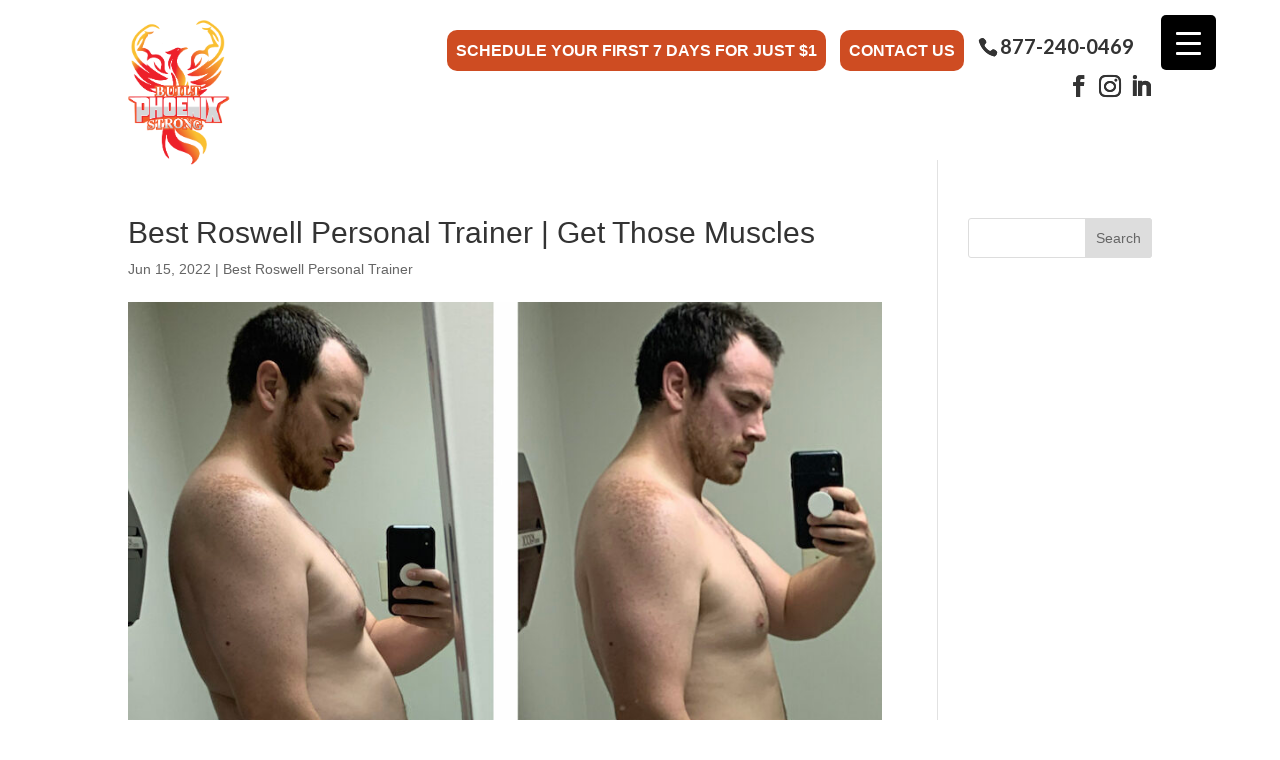

--- FILE ---
content_type: text/html; charset=UTF-8
request_url: https://builtphoenixstrong.org/articles/best-roswell-personal-trainer-get-those-muscles/
body_size: 16334
content:
<!DOCTYPE html>
<!--[if IE 6]>
<html id="ie6" lang="en">
<![endif]-->
<!--[if IE 7]>
<html id="ie7" lang="en">
<![endif]-->
<!--[if IE 8]>
<html id="ie8" lang="en">
<![endif]-->
<!--[if !(IE 6) | !(IE 7) | !(IE 8)  ]><!-->
<html lang="en">
<!--<![endif]-->
<head>
	<meta name="google-site-verification" content="zUy-zCXcXZr-ENHtz99PlmbtOTdTZBj1FAGldVIFDwo" />
	<meta charset="UTF-8" />
			
	<meta http-equiv="X-UA-Compatible" content="IE=edge">
	<link rel="pingback" href="https://builtphoenixstrong.org/xmlrpc.php" />
	<link rel="shortcut icon" type="image/png" href="/wp-content/themes/myle/favicon.png"/>


		<!--[if lt IE 9]>
	<script src="https://builtphoenixstrong.org/wp-content/themes/Divi/js/html5.js" type="text/javascript"></script>
	<![endif]-->

	

	<meta name='robots' content='index, follow, max-image-preview:large, max-snippet:-1, max-video-preview:-1' />
	<style>img:is([sizes="auto" i], [sizes^="auto," i]) { contain-intrinsic-size: 3000px 1500px }</style>
	
	<!-- This site is optimized with the Yoast SEO plugin v24.8.1 - https://yoast.com/wordpress/plugins/seo/ -->
	<title>Best Roswell Personal Trainer | We Have Excellent Customer Service</title>
	<meta name="description" content="The Best Roswell Personal Trainer that you can trust will hold you accountable is Built Phoenix Strong. Call or visit us online now!" />
	<link rel="canonical" href="https://builtphoenixstrong.org/articles/best-roswell-personal-trainer-get-those-muscles/" />
	<meta property="og:locale" content="en_US" />
	<meta property="og:type" content="article" />
	<meta property="og:title" content="Best Roswell Personal Trainer | We Have Excellent Customer Service" />
	<meta property="og:description" content="The Best Roswell Personal Trainer that you can trust will hold you accountable is Built Phoenix Strong. Call or visit us online now!" />
	<meta property="og:url" content="https://builtphoenixstrong.org/articles/best-roswell-personal-trainer-get-those-muscles/" />
	<meta property="og:site_name" content="Built Phoenix Strong" />
	<meta property="og:image" content="https://builtphoenixstrong.org/wp-content/uploads/personal-training-roswell-spencer-23-lbs-weightloss.jpg" />
	<meta property="og:image:width" content="853" />
	<meta property="og:image:height" content="820" />
	<meta property="og:image:type" content="image/jpeg" />
	<meta name="twitter:card" content="summary_large_image" />
	<meta name="twitter:label1" content="Est. reading time" />
	<meta name="twitter:data1" content="5 minutes" />
	<script type="application/ld+json" class="yoast-schema-graph">{"@context":"https://schema.org","@graph":[{"@type":"WebPage","@id":"https://builtphoenixstrong.org/articles/best-roswell-personal-trainer-get-those-muscles/","url":"https://builtphoenixstrong.org/articles/best-roswell-personal-trainer-get-those-muscles/","name":"Best Roswell Personal Trainer | We Have Excellent Customer Service","isPartOf":{"@id":"https://builtphoenixstrong.org/#website"},"primaryImageOfPage":{"@id":"https://builtphoenixstrong.org/articles/best-roswell-personal-trainer-get-those-muscles/#primaryimage"},"image":{"@id":"https://builtphoenixstrong.org/articles/best-roswell-personal-trainer-get-those-muscles/#primaryimage"},"thumbnailUrl":"https://builtphoenixstrong.org/wp-content/uploads/personal-training-roswell-spencer-23-lbs-weightloss.jpg","datePublished":"2022-06-15T12:24:56+00:00","description":"The Best Roswell Personal Trainer that you can trust will hold you accountable is Built Phoenix Strong. Call or visit us online now!","breadcrumb":{"@id":"https://builtphoenixstrong.org/articles/best-roswell-personal-trainer-get-those-muscles/#breadcrumb"},"inLanguage":"en","potentialAction":[{"@type":"ReadAction","target":["https://builtphoenixstrong.org/articles/best-roswell-personal-trainer-get-those-muscles/"]}]},{"@type":"ImageObject","inLanguage":"en","@id":"https://builtphoenixstrong.org/articles/best-roswell-personal-trainer-get-those-muscles/#primaryimage","url":"https://builtphoenixstrong.org/wp-content/uploads/personal-training-roswell-spencer-23-lbs-weightloss.jpg","contentUrl":"https://builtphoenixstrong.org/wp-content/uploads/personal-training-roswell-spencer-23-lbs-weightloss.jpg","width":853,"height":820,"caption":"Best Roswell Personal Trainer"},{"@type":"BreadcrumbList","@id":"https://builtphoenixstrong.org/articles/best-roswell-personal-trainer-get-those-muscles/#breadcrumb","itemListElement":[{"@type":"ListItem","position":1,"name":"Home","item":"https://builtphoenixstrong.org/"},{"@type":"ListItem","position":2,"name":"Best Roswell Personal Trainer | Get Those Muscles"}]},{"@type":"WebSite","@id":"https://builtphoenixstrong.org/#website","url":"https://builtphoenixstrong.org/","name":"Built Phoenix Strong","description":"Built Phoenix Strong","potentialAction":[{"@type":"SearchAction","target":{"@type":"EntryPoint","urlTemplate":"https://builtphoenixstrong.org/?s={search_term_string}"},"query-input":{"@type":"PropertyValueSpecification","valueRequired":true,"valueName":"search_term_string"}}],"inLanguage":"en"}]}</script>
	<!-- / Yoast SEO plugin. -->


<link rel='dns-prefetch' href='//player.vimeo.com' />
<link rel='dns-prefetch' href='//www.youtube.com' />
<link rel='dns-prefetch' href='//www.googletagmanager.com' />
<link rel='dns-prefetch' href='//youtube.com' />

<link rel="alternate" type="application/rss+xml" title="Built Phoenix Strong &raquo; Feed" href="https://builtphoenixstrong.org/feed/" />
<link rel="alternate" type="application/rss+xml" title="Built Phoenix Strong &raquo; Comments Feed" href="https://builtphoenixstrong.org/comments/feed/" />
<meta content="Make Your Life Epic v.1.0 - Harrys" name="generator"/><link rel='stylesheet' id='wp-block-library-css' href='https://builtphoenixstrong.org/wp-includes/css/dist/block-library/style.min.css?ver=6.7.4' type='text/css' media='all' />
<style id='wp-block-library-theme-inline-css' type='text/css'>
.wp-block-audio :where(figcaption){color:#555;font-size:13px;text-align:center}.is-dark-theme .wp-block-audio :where(figcaption){color:#ffffffa6}.wp-block-audio{margin:0 0 1em}.wp-block-code{border:1px solid #ccc;border-radius:4px;font-family:Menlo,Consolas,monaco,monospace;padding:.8em 1em}.wp-block-embed :where(figcaption){color:#555;font-size:13px;text-align:center}.is-dark-theme .wp-block-embed :where(figcaption){color:#ffffffa6}.wp-block-embed{margin:0 0 1em}.blocks-gallery-caption{color:#555;font-size:13px;text-align:center}.is-dark-theme .blocks-gallery-caption{color:#ffffffa6}:root :where(.wp-block-image figcaption){color:#555;font-size:13px;text-align:center}.is-dark-theme :root :where(.wp-block-image figcaption){color:#ffffffa6}.wp-block-image{margin:0 0 1em}.wp-block-pullquote{border-bottom:4px solid;border-top:4px solid;color:currentColor;margin-bottom:1.75em}.wp-block-pullquote cite,.wp-block-pullquote footer,.wp-block-pullquote__citation{color:currentColor;font-size:.8125em;font-style:normal;text-transform:uppercase}.wp-block-quote{border-left:.25em solid;margin:0 0 1.75em;padding-left:1em}.wp-block-quote cite,.wp-block-quote footer{color:currentColor;font-size:.8125em;font-style:normal;position:relative}.wp-block-quote:where(.has-text-align-right){border-left:none;border-right:.25em solid;padding-left:0;padding-right:1em}.wp-block-quote:where(.has-text-align-center){border:none;padding-left:0}.wp-block-quote.is-large,.wp-block-quote.is-style-large,.wp-block-quote:where(.is-style-plain){border:none}.wp-block-search .wp-block-search__label{font-weight:700}.wp-block-search__button{border:1px solid #ccc;padding:.375em .625em}:where(.wp-block-group.has-background){padding:1.25em 2.375em}.wp-block-separator.has-css-opacity{opacity:.4}.wp-block-separator{border:none;border-bottom:2px solid;margin-left:auto;margin-right:auto}.wp-block-separator.has-alpha-channel-opacity{opacity:1}.wp-block-separator:not(.is-style-wide):not(.is-style-dots){width:100px}.wp-block-separator.has-background:not(.is-style-dots){border-bottom:none;height:1px}.wp-block-separator.has-background:not(.is-style-wide):not(.is-style-dots){height:2px}.wp-block-table{margin:0 0 1em}.wp-block-table td,.wp-block-table th{word-break:normal}.wp-block-table :where(figcaption){color:#555;font-size:13px;text-align:center}.is-dark-theme .wp-block-table :where(figcaption){color:#ffffffa6}.wp-block-video :where(figcaption){color:#555;font-size:13px;text-align:center}.is-dark-theme .wp-block-video :where(figcaption){color:#ffffffa6}.wp-block-video{margin:0 0 1em}:root :where(.wp-block-template-part.has-background){margin-bottom:0;margin-top:0;padding:1.25em 2.375em}
</style>
<style id='global-styles-inline-css' type='text/css'>
:root{--wp--preset--aspect-ratio--square: 1;--wp--preset--aspect-ratio--4-3: 4/3;--wp--preset--aspect-ratio--3-4: 3/4;--wp--preset--aspect-ratio--3-2: 3/2;--wp--preset--aspect-ratio--2-3: 2/3;--wp--preset--aspect-ratio--16-9: 16/9;--wp--preset--aspect-ratio--9-16: 9/16;--wp--preset--color--black: #000000;--wp--preset--color--cyan-bluish-gray: #abb8c3;--wp--preset--color--white: #ffffff;--wp--preset--color--pale-pink: #f78da7;--wp--preset--color--vivid-red: #cf2e2e;--wp--preset--color--luminous-vivid-orange: #ff6900;--wp--preset--color--luminous-vivid-amber: #fcb900;--wp--preset--color--light-green-cyan: #7bdcb5;--wp--preset--color--vivid-green-cyan: #00d084;--wp--preset--color--pale-cyan-blue: #8ed1fc;--wp--preset--color--vivid-cyan-blue: #0693e3;--wp--preset--color--vivid-purple: #9b51e0;--wp--preset--gradient--vivid-cyan-blue-to-vivid-purple: linear-gradient(135deg,rgba(6,147,227,1) 0%,rgb(155,81,224) 100%);--wp--preset--gradient--light-green-cyan-to-vivid-green-cyan: linear-gradient(135deg,rgb(122,220,180) 0%,rgb(0,208,130) 100%);--wp--preset--gradient--luminous-vivid-amber-to-luminous-vivid-orange: linear-gradient(135deg,rgba(252,185,0,1) 0%,rgba(255,105,0,1) 100%);--wp--preset--gradient--luminous-vivid-orange-to-vivid-red: linear-gradient(135deg,rgba(255,105,0,1) 0%,rgb(207,46,46) 100%);--wp--preset--gradient--very-light-gray-to-cyan-bluish-gray: linear-gradient(135deg,rgb(238,238,238) 0%,rgb(169,184,195) 100%);--wp--preset--gradient--cool-to-warm-spectrum: linear-gradient(135deg,rgb(74,234,220) 0%,rgb(151,120,209) 20%,rgb(207,42,186) 40%,rgb(238,44,130) 60%,rgb(251,105,98) 80%,rgb(254,248,76) 100%);--wp--preset--gradient--blush-light-purple: linear-gradient(135deg,rgb(255,206,236) 0%,rgb(152,150,240) 100%);--wp--preset--gradient--blush-bordeaux: linear-gradient(135deg,rgb(254,205,165) 0%,rgb(254,45,45) 50%,rgb(107,0,62) 100%);--wp--preset--gradient--luminous-dusk: linear-gradient(135deg,rgb(255,203,112) 0%,rgb(199,81,192) 50%,rgb(65,88,208) 100%);--wp--preset--gradient--pale-ocean: linear-gradient(135deg,rgb(255,245,203) 0%,rgb(182,227,212) 50%,rgb(51,167,181) 100%);--wp--preset--gradient--electric-grass: linear-gradient(135deg,rgb(202,248,128) 0%,rgb(113,206,126) 100%);--wp--preset--gradient--midnight: linear-gradient(135deg,rgb(2,3,129) 0%,rgb(40,116,252) 100%);--wp--preset--font-size--small: 13px;--wp--preset--font-size--medium: 20px;--wp--preset--font-size--large: 36px;--wp--preset--font-size--x-large: 42px;--wp--preset--spacing--20: 0.44rem;--wp--preset--spacing--30: 0.67rem;--wp--preset--spacing--40: 1rem;--wp--preset--spacing--50: 1.5rem;--wp--preset--spacing--60: 2.25rem;--wp--preset--spacing--70: 3.38rem;--wp--preset--spacing--80: 5.06rem;--wp--preset--shadow--natural: 6px 6px 9px rgba(0, 0, 0, 0.2);--wp--preset--shadow--deep: 12px 12px 50px rgba(0, 0, 0, 0.4);--wp--preset--shadow--sharp: 6px 6px 0px rgba(0, 0, 0, 0.2);--wp--preset--shadow--outlined: 6px 6px 0px -3px rgba(255, 255, 255, 1), 6px 6px rgba(0, 0, 0, 1);--wp--preset--shadow--crisp: 6px 6px 0px rgba(0, 0, 0, 1);}:root { --wp--style--global--content-size: 823px;--wp--style--global--wide-size: 1080px; }:where(body) { margin: 0; }.wp-site-blocks > .alignleft { float: left; margin-right: 2em; }.wp-site-blocks > .alignright { float: right; margin-left: 2em; }.wp-site-blocks > .aligncenter { justify-content: center; margin-left: auto; margin-right: auto; }:where(.is-layout-flex){gap: 0.5em;}:where(.is-layout-grid){gap: 0.5em;}.is-layout-flow > .alignleft{float: left;margin-inline-start: 0;margin-inline-end: 2em;}.is-layout-flow > .alignright{float: right;margin-inline-start: 2em;margin-inline-end: 0;}.is-layout-flow > .aligncenter{margin-left: auto !important;margin-right: auto !important;}.is-layout-constrained > .alignleft{float: left;margin-inline-start: 0;margin-inline-end: 2em;}.is-layout-constrained > .alignright{float: right;margin-inline-start: 2em;margin-inline-end: 0;}.is-layout-constrained > .aligncenter{margin-left: auto !important;margin-right: auto !important;}.is-layout-constrained > :where(:not(.alignleft):not(.alignright):not(.alignfull)){max-width: var(--wp--style--global--content-size);margin-left: auto !important;margin-right: auto !important;}.is-layout-constrained > .alignwide{max-width: var(--wp--style--global--wide-size);}body .is-layout-flex{display: flex;}.is-layout-flex{flex-wrap: wrap;align-items: center;}.is-layout-flex > :is(*, div){margin: 0;}body .is-layout-grid{display: grid;}.is-layout-grid > :is(*, div){margin: 0;}body{padding-top: 0px;padding-right: 0px;padding-bottom: 0px;padding-left: 0px;}:root :where(.wp-element-button, .wp-block-button__link){background-color: #32373c;border-width: 0;color: #fff;font-family: inherit;font-size: inherit;line-height: inherit;padding: calc(0.667em + 2px) calc(1.333em + 2px);text-decoration: none;}.has-black-color{color: var(--wp--preset--color--black) !important;}.has-cyan-bluish-gray-color{color: var(--wp--preset--color--cyan-bluish-gray) !important;}.has-white-color{color: var(--wp--preset--color--white) !important;}.has-pale-pink-color{color: var(--wp--preset--color--pale-pink) !important;}.has-vivid-red-color{color: var(--wp--preset--color--vivid-red) !important;}.has-luminous-vivid-orange-color{color: var(--wp--preset--color--luminous-vivid-orange) !important;}.has-luminous-vivid-amber-color{color: var(--wp--preset--color--luminous-vivid-amber) !important;}.has-light-green-cyan-color{color: var(--wp--preset--color--light-green-cyan) !important;}.has-vivid-green-cyan-color{color: var(--wp--preset--color--vivid-green-cyan) !important;}.has-pale-cyan-blue-color{color: var(--wp--preset--color--pale-cyan-blue) !important;}.has-vivid-cyan-blue-color{color: var(--wp--preset--color--vivid-cyan-blue) !important;}.has-vivid-purple-color{color: var(--wp--preset--color--vivid-purple) !important;}.has-black-background-color{background-color: var(--wp--preset--color--black) !important;}.has-cyan-bluish-gray-background-color{background-color: var(--wp--preset--color--cyan-bluish-gray) !important;}.has-white-background-color{background-color: var(--wp--preset--color--white) !important;}.has-pale-pink-background-color{background-color: var(--wp--preset--color--pale-pink) !important;}.has-vivid-red-background-color{background-color: var(--wp--preset--color--vivid-red) !important;}.has-luminous-vivid-orange-background-color{background-color: var(--wp--preset--color--luminous-vivid-orange) !important;}.has-luminous-vivid-amber-background-color{background-color: var(--wp--preset--color--luminous-vivid-amber) !important;}.has-light-green-cyan-background-color{background-color: var(--wp--preset--color--light-green-cyan) !important;}.has-vivid-green-cyan-background-color{background-color: var(--wp--preset--color--vivid-green-cyan) !important;}.has-pale-cyan-blue-background-color{background-color: var(--wp--preset--color--pale-cyan-blue) !important;}.has-vivid-cyan-blue-background-color{background-color: var(--wp--preset--color--vivid-cyan-blue) !important;}.has-vivid-purple-background-color{background-color: var(--wp--preset--color--vivid-purple) !important;}.has-black-border-color{border-color: var(--wp--preset--color--black) !important;}.has-cyan-bluish-gray-border-color{border-color: var(--wp--preset--color--cyan-bluish-gray) !important;}.has-white-border-color{border-color: var(--wp--preset--color--white) !important;}.has-pale-pink-border-color{border-color: var(--wp--preset--color--pale-pink) !important;}.has-vivid-red-border-color{border-color: var(--wp--preset--color--vivid-red) !important;}.has-luminous-vivid-orange-border-color{border-color: var(--wp--preset--color--luminous-vivid-orange) !important;}.has-luminous-vivid-amber-border-color{border-color: var(--wp--preset--color--luminous-vivid-amber) !important;}.has-light-green-cyan-border-color{border-color: var(--wp--preset--color--light-green-cyan) !important;}.has-vivid-green-cyan-border-color{border-color: var(--wp--preset--color--vivid-green-cyan) !important;}.has-pale-cyan-blue-border-color{border-color: var(--wp--preset--color--pale-cyan-blue) !important;}.has-vivid-cyan-blue-border-color{border-color: var(--wp--preset--color--vivid-cyan-blue) !important;}.has-vivid-purple-border-color{border-color: var(--wp--preset--color--vivid-purple) !important;}.has-vivid-cyan-blue-to-vivid-purple-gradient-background{background: var(--wp--preset--gradient--vivid-cyan-blue-to-vivid-purple) !important;}.has-light-green-cyan-to-vivid-green-cyan-gradient-background{background: var(--wp--preset--gradient--light-green-cyan-to-vivid-green-cyan) !important;}.has-luminous-vivid-amber-to-luminous-vivid-orange-gradient-background{background: var(--wp--preset--gradient--luminous-vivid-amber-to-luminous-vivid-orange) !important;}.has-luminous-vivid-orange-to-vivid-red-gradient-background{background: var(--wp--preset--gradient--luminous-vivid-orange-to-vivid-red) !important;}.has-very-light-gray-to-cyan-bluish-gray-gradient-background{background: var(--wp--preset--gradient--very-light-gray-to-cyan-bluish-gray) !important;}.has-cool-to-warm-spectrum-gradient-background{background: var(--wp--preset--gradient--cool-to-warm-spectrum) !important;}.has-blush-light-purple-gradient-background{background: var(--wp--preset--gradient--blush-light-purple) !important;}.has-blush-bordeaux-gradient-background{background: var(--wp--preset--gradient--blush-bordeaux) !important;}.has-luminous-dusk-gradient-background{background: var(--wp--preset--gradient--luminous-dusk) !important;}.has-pale-ocean-gradient-background{background: var(--wp--preset--gradient--pale-ocean) !important;}.has-electric-grass-gradient-background{background: var(--wp--preset--gradient--electric-grass) !important;}.has-midnight-gradient-background{background: var(--wp--preset--gradient--midnight) !important;}.has-small-font-size{font-size: var(--wp--preset--font-size--small) !important;}.has-medium-font-size{font-size: var(--wp--preset--font-size--medium) !important;}.has-large-font-size{font-size: var(--wp--preset--font-size--large) !important;}.has-x-large-font-size{font-size: var(--wp--preset--font-size--x-large) !important;}
:where(.wp-block-post-template.is-layout-flex){gap: 1.25em;}:where(.wp-block-post-template.is-layout-grid){gap: 1.25em;}
:where(.wp-block-columns.is-layout-flex){gap: 2em;}:where(.wp-block-columns.is-layout-grid){gap: 2em;}
:root :where(.wp-block-pullquote){font-size: 1.5em;line-height: 1.6;}
</style>
<link data-minify="1" rel='stylesheet' id='dashicons-css' href='https://builtphoenixstrong.org/wp-content/cache/min/1/wp-includes/css/dashicons.min.css?ver=1763847332' type='text/css' media='all' />
<link data-minify="1" rel='stylesheet' id='rmp-menu-styles-css' href='https://builtphoenixstrong.org/wp-content/cache/min/1/wp-content/uploads/rmp-menu/css/rmp-menu.css?ver=1763847332' type='text/css' media='all' />
<link data-minify="1" rel='stylesheet' id='divi-style-parent-css' href='https://builtphoenixstrong.org/wp-content/cache/min/1/wp-content/themes/Divi/style-static.min.css?ver=1763847332' type='text/css' media='all' />
<link data-minify="1" rel='stylesheet' id='divi-style-css' href='https://builtphoenixstrong.org/wp-content/cache/min/1/wp-content/themes/myle/style.css?ver=1763847332' type='text/css' media='all' />
<style id='rocket-lazyload-inline-css' type='text/css'>
.rll-youtube-player{position:relative;padding-bottom:56.23%;height:0;overflow:hidden;max-width:100%;}.rll-youtube-player:focus-within{outline: 2px solid currentColor;outline-offset: 5px;}.rll-youtube-player iframe{position:absolute;top:0;left:0;width:100%;height:100%;z-index:100;background:0 0}.rll-youtube-player img{bottom:0;display:block;left:0;margin:auto;max-width:100%;width:100%;position:absolute;right:0;top:0;border:none;height:auto;-webkit-transition:.4s all;-moz-transition:.4s all;transition:.4s all}.rll-youtube-player img:hover{-webkit-filter:brightness(75%)}.rll-youtube-player .play{height:100%;width:100%;left:0;top:0;position:absolute;background:url(https://builtphoenixstrong.org/wp-content/plugins/wp-rocket/assets/img/youtube.png) no-repeat center;background-color: transparent !important;cursor:pointer;border:none;}
</style>
<script type="text/javascript" src="https://builtphoenixstrong.org/wp-includes/js/jquery/jquery.min.js?ver=3.7.1" id="jquery-core-js" data-rocket-defer defer></script>


<!-- Google Analytics snippet added by Site Kit -->
<script type="text/javascript" src="https://www.googletagmanager.com/gtag/js?id=GT-P8ZB9WH" id="google_gtagjs-js" async></script>
<script type="text/javascript" id="google_gtagjs-js-after">
/* <![CDATA[ */
window.dataLayer = window.dataLayer || [];function gtag(){dataLayer.push(arguments);}
gtag('set', 'linker', {"domains":["builtphoenixstrong.org"]} );
gtag("js", new Date());
gtag("set", "developer_id.dZTNiMT", true);
gtag("config", "GT-P8ZB9WH");
gtag("config", "AW-782489389");
/* ]]> */
</script>

<!-- End Google Analytics snippet added by Site Kit -->
<link rel="https://api.w.org/" href="https://builtphoenixstrong.org/wp-json/" /><link rel="EditURI" type="application/rsd+xml" title="RSD" href="https://builtphoenixstrong.org/xmlrpc.php?rsd" />
<meta name="generator" content="WordPress 6.7.4" />
<link rel='shortlink' href='https://builtphoenixstrong.org/?p=1115' />
<link rel="alternate" title="oEmbed (JSON)" type="application/json+oembed" href="https://builtphoenixstrong.org/wp-json/oembed/1.0/embed?url=https%3A%2F%2Fbuiltphoenixstrong.org%2Farticles%2Fbest-roswell-personal-trainer-get-those-muscles%2F" />
<link rel="alternate" title="oEmbed (XML)" type="text/xml+oembed" href="https://builtphoenixstrong.org/wp-json/oembed/1.0/embed?url=https%3A%2F%2Fbuiltphoenixstrong.org%2Farticles%2Fbest-roswell-personal-trainer-get-those-muscles%2F&#038;format=xml" />
<meta name="generator" content="Site Kit by Google 1.123.1" /><!-- HFCM by 99 Robots - Snippet # 1: Google Ads Global Site Tag -->
<!-- Google tag (gtag.js) -->
<script async src="https://www.googletagmanager.com/gtag/js?id=AW-11053161976"></script>
<script>
  window.dataLayer = window.dataLayer || [];
  function gtag(){dataLayer.push(arguments);}
  gtag('js', new Date());

  gtag('config', 'AW-11053161976');
</script>
<!-- /end HFCM by 99 Robots -->
<!-- HFCM by 99 Robots - Snippet # 2: Google Tag 11/9/2023 -->
<!-- Google tag (gtag.js) -->
<script async src="https://www.googletagmanager.com/gtag/js?id=AW-11405713975"></script>
<script>
  window.dataLayer = window.dataLayer || [];
  function gtag(){dataLayer.push(arguments);}
  gtag('js', new Date());

  gtag('config', 'AW-11405713975');
</script>
<!-- /end HFCM by 99 Robots -->
<meta name="viewport" content="width=device-width, initial-scale=1.0, maximum-scale=1.0, user-scalable=0" />
<!-- Google AdSense meta tags added by Site Kit -->
<meta name="google-adsense-platform-account" content="ca-host-pub-2644536267352236">
<meta name="google-adsense-platform-domain" content="sitekit.withgoogle.com">
<!-- End Google AdSense meta tags added by Site Kit -->

<!-- Google Tag Manager snippet added by Site Kit -->
<script type="text/javascript">
/* <![CDATA[ */

			( function( w, d, s, l, i ) {
				w[l] = w[l] || [];
				w[l].push( {'gtm.start': new Date().getTime(), event: 'gtm.js'} );
				var f = d.getElementsByTagName( s )[0],
					j = d.createElement( s ), dl = l != 'dataLayer' ? '&l=' + l : '';
				j.async = true;
				j.src = 'https://www.googletagmanager.com/gtm.js?id=' + i + dl;
				f.parentNode.insertBefore( j, f );
			} )( window, document, 'script', 'dataLayer', 'GTM-NM6BWF3R' );
			
/* ]]> */
</script>

<!-- End Google Tag Manager snippet added by Site Kit -->
<link rel="icon" href="https://builtphoenixstrong.org/wp-content/uploads/Favicon-Version-1-Built-Phoenix-Strong.png" sizes="32x32" />
<link rel="icon" href="https://builtphoenixstrong.org/wp-content/uploads/Favicon-Version-1-Built-Phoenix-Strong.png" sizes="192x192" />
<link rel="apple-touch-icon" href="https://builtphoenixstrong.org/wp-content/uploads/Favicon-Version-1-Built-Phoenix-Strong.png" />
<meta name="msapplication-TileImage" content="https://builtphoenixstrong.org/wp-content/uploads/Favicon-Version-1-Built-Phoenix-Strong.png" />
<link rel="stylesheet" id="et-divi-customizer-global-cached-inline-styles" href="https://builtphoenixstrong.org/wp-content/et-cache/global/et-divi-customizer-global.min.css?ver=1764383299" /><noscript><style id="rocket-lazyload-nojs-css">.rll-youtube-player, [data-lazy-src]{display:none !important;}</style></noscript><!-- Lucky Orange -->


<meta name="generator" content="WP Rocket 3.18.3" data-wpr-features="wpr_defer_js wpr_minify_concatenate_js wpr_lazyload_images wpr_lazyload_iframes wpr_image_dimensions wpr_minify_css wpr_preload_links wpr_desktop wpr_dns_prefetch" /></head>
<body class="articles-template-default single single-articles postid-1115 et_pb_button_helper_class et_fixed_nav et_show_nav et_secondary_nav_enabled et_secondary_nav_two_panels et_primary_nav_dropdown_animation_fade et_secondary_nav_dropdown_animation_fade et_header_style_left et_pb_footer_columns4 et_cover_background et_pb_gutter et_pb_gutters3 et_right_sidebar et_divi_theme et-db">
	<div data-rocket-location-hash="775329b08c0e284f257a34d6fe14bc45" id="page-container">
	<header data-rocket-location-hash="c68188da780f11c554c4d18cceaef351" id="header">
		<div data-rocket-location-hash="b6589b762195d698064d24d47cd581fc" class="container clearfix et_menu_container">
					<a href="https://builtphoenixstrong.org/" id="logo">
				<img width="283" height="401" src="data:image/svg+xml,%3Csvg%20xmlns='http://www.w3.org/2000/svg'%20viewBox='0%200%20283%20401'%3E%3C/svg%3E" alt="Built Phoenix Strong" data-lazy-src="https://builtphoenixstrong.org/wp-content/uploads/personal-training-built-phoenix-strong-logo-lg.png" /><noscript><img width="283" height="401" src="https://builtphoenixstrong.org/wp-content/uploads/personal-training-built-phoenix-strong-logo-lg.png" alt="Built Phoenix Strong" /></noscript>
			</a>
			
	<div id="et-info">
		<a href="/contact-us" class="btn">Schedule Your First 7 Days for Just $1</a>
		<a href="/contact-us" class="btn">Contact Us</a>
														<a id="et-info-phone" href="tel:8772400469">877-240-0469</a>
								<ul class="et-social-icons">

	<li class="et-social-icon et-social-facebook">
		<a href="https://www.facebook.com/builtphoenixstrongATL" class="icon" target="_blank">
			<span>Facebook</span>
		</a>
	</li>
<!-- 	<li class="et-social-icon et-social-youtube">
		<a href="https://www.youtube.com/channel/UCVh4wX_DOcNok9yWZwS49qw" class="icon" target="_blank">
			<span>YouTube</span>
		</a>
	</li>
 -->
	<li class="et-social-icon et-social-instagram">
		<a href="https://instagram.com/bps_personal_training" class="icon" target="_blank">
			<span>Instagram</span>
		</a>
	</li>
	<li class="et-social-icon et-social-linkedin">
		<a href="https://www.linkedin.com/in/placid-ajoku-ii-b87894119" class="icon" target="_blank">
			<span>LinkedIn</span>
		</a>
	</li>

</ul>			</div> <!-- #et-info -->
			
			<div id="top-navigation">
				<nav id="top-menu-nav">
				<ul id="top-menu" class="nav"><li id="menu-item-82" class="menu-item menu-item-type-post_type menu-item-object-page menu-item-has-children menu-item-82"><a href="https://builtphoenixstrong.org/about-us/">About Us</a>
<ul class="sub-menu">
	<li id="menu-item-84" class="menu-item menu-item-type-post_type menu-item-object-page menu-item-84"><a href="https://builtphoenixstrong.org/the-phoenix-philosophy/">What Makes Us Different?</a></li>
	<li id="menu-item-382" class="menu-item menu-item-type-post_type menu-item-object-page menu-item-382"><a href="https://builtphoenixstrong.org/giveback/">Giveback</a></li>
	<li id="menu-item-644" class="menu-item menu-item-type-post_type menu-item-object-page menu-item-644"><a href="https://builtphoenixstrong.org/careers/">Careers</a></li>
</ul>
</li>
<li id="menu-item-83" class="menu-item menu-item-type-post_type menu-item-object-page menu-item-83"><a href="https://builtphoenixstrong.org/testimonials/">Before &#038; Afters/ Testimonials</a></li>
<li id="menu-item-558" class="menu-item menu-item-type-post_type menu-item-object-page menu-item-558"><a href="https://builtphoenixstrong.org/locations-index/">Locations</a></li>
<li id="menu-item-2148" class="menu-item menu-item-type-post_type menu-item-object-page menu-item-2148"><a href="https://builtphoenixstrong.org/franchise/">Franchise</a></li>
</ul>				</nav>

				
				
				<div id="et_mobile_nav_menu">
				<div class="mobile_nav closed">
					<span class="select_page">Select Page</span>
					<span class="mobile_menu_bar mobile_menu_bar_toggle"></span>
				</div>
			</div>			</div> <!-- #et-top-navigation -->
			
		
			
		</div> <!-- .container -->
		<div data-rocket-location-hash="7adf15aa9521ad7bb84719cd15d7ffdf" class="et_search_outer">
			<div class="container et_search_form_container">
				<form role="search" method="get" class="et-search-form" action="https://builtphoenixstrong.org/">
				<input type="search" class="et-search-field" placeholder="Search &hellip;" value="" name="s" title="Search for:" />				</form>
				<span class="et_close_search_field"></span>
			</div>
		</div>
	</header> <!-- #main-header -->

	<div data-rocket-location-hash="d537b0eaea87b47fa74d149dd9fb3ca0" id="et-main-area">
<div data-rocket-location-hash="a4bdd32faf5614626d867ddc1e8bd7f9" id="main-content">
		<div class="container">
		<div id="content-area" class="clearfix">
			<div id="left-area">
											<article id="post-1115" class="et_pb_post post-1115 articles type-articles status-publish has-post-thumbnail hentry category-best-roswell-personal-trainer">
											<div class="et_post_meta_wrapper">
							<h1 class="entry-title">Best Roswell Personal Trainer | Get Those Muscles</h1>

						<p class="post-meta"><span class="published">Jun 15, 2022</span> | <a href="https://builtphoenixstrong.org/category/best-roswell-personal-trainer/" rel="category tag">Best Roswell Personal Trainer</a></p><img src="data:image/svg+xml,%3Csvg%20xmlns='http://www.w3.org/2000/svg'%20viewBox='0%200%201080%20675'%3E%3C/svg%3E" alt="Best Roswell Personal Trainer" class="" width="1080" height="675" data-lazy-srcset="https://builtphoenixstrong.org/wp-content/uploads/personal-training-roswell-spencer-23-lbs-weightloss-853x675.jpg 1080w, https://builtphoenixstrong.org/wp-content/uploads/personal-training-roswell-spencer-23-lbs-weightloss-480x461.jpg 480w" data-lazy-sizes="(min-width: 0px) and (max-width: 480px) 480px, (min-width: 481px) 1080px, 100vw" data-lazy-src="https://builtphoenixstrong.org/wp-content/uploads/personal-training-roswell-spencer-23-lbs-weightloss-853x675.jpg" /><noscript><img src="https://builtphoenixstrong.org/wp-content/uploads/personal-training-roswell-spencer-23-lbs-weightloss-853x675.jpg" alt="Best Roswell Personal Trainer" class="" width="1080" height="675" srcset="https://builtphoenixstrong.org/wp-content/uploads/personal-training-roswell-spencer-23-lbs-weightloss-853x675.jpg 1080w, https://builtphoenixstrong.org/wp-content/uploads/personal-training-roswell-spencer-23-lbs-weightloss-480x461.jpg 480w" sizes="(min-width: 0px) and (max-width: 480px) 480px, (min-width: 481px) 1080px, 100vw" /></noscript>
												</div>
				
					<div class="entry-content">
					<p>Looking for the Best Roswell Personal Trainer, then you have just found them. We are the absolute best that there is. Where are you in the muscles that you want. Make sure that your muscles the best they can be. Our trainers are dedicated to making sure that your muscles are the absolute best that they can be. We&#8217;re going to everything we can make sure that your muscles grow, and that your fat goes away. Our chairs are dedicated to you making sure that you stick with your program. The couple different ways to do this, you are going to set aside with us. We are so certain that you are like resources, that we are going to give you your first week for only one dollar. That&#8217;s right seven days is really one dollar.</p>
<p>Since we are the Best Roswell Personal Trainer, to assure that your muscles get they can. One of the best ways to do this is through having an excellent nutritional program. We are going to make sure that your nutrition is your number one goal. Everything that you put in your body should be helping her muscles grow, or get rid of your fat. Where I do everything we can to make sure that your muscles are to be at their peak. Optimize your muscle growth. We&#8217;re going to everything we can to make sure that your muscles are the best that they can be. Nutrition is a key in this. Make sure that your muscles have the best fuel that they need to get big fast.</p>
<p>We are the Best Roswell Personal Trainer and you&#8217;re going to see this one you work out with us. Our workout programs are excellent, there is simply for you and for your body. Whether you are a Potato, or a super athletic athlete, we have a program for you. You really so amazing results, you&#8217;re absolutely astounding. Your me so that you chose to work out thus, because we make sure that your muscles get big fast. We must do everything we can make sure that your muscles are super big superfast, where just their excellent workout regimes. So let you decide to work out with us, because every muscle in your body to make sure that it gets big.</p>
<p>We also make sure that we keep you accountable, and that our trainers are going to motivate you and everywhere that they possibly can. If you decide to give up, our trainers want to decide to help you backup, and get back on the wagon and work out even more. We want to make sure that you reach your goals, everything can make sure that you are help the best way possible.</p>
<p>If you want some awesome workouts, then you should us a call at 877-240-0469, or even check our website website. Would love to hear from you, and your schedule employment gives a call whenever you want. If you want the super big muscles, you better hurry, because we want to help you as soon as possible. Remember your first visit is only one dollar.</p>
<h2>Best Roswell Personal Trainer</h2>
<p>Trying to find the Best Roswell Personal Trainer, and you found us. We are the absolute best at getting people to work out. We will make sure that you work out that your body is the best I can possibly look. Everything can make sure that your body looks and feels amazing. Were it to make sure that you&#8217;re happy with her services. Your first seven only one dollar. That&#8217;s right that is a whole week for only one dollar. Your muffler and get so big when you&#8217;re with us, you really so bad that you decide to join us and work out with us. Our trainers are dedicated sure that you reach your goals, and that you have an excellent workout plan.</p>
<p>Since we are the Best Roswell Personal Trainer, where do everything we can to make sure that you get big muscles, when the best ways to do this is through an excellent nutrition diet. Make sure that you know what you see, what you should not eat, and that you&#8217;re getting the foods you need to make your muscles big, or you&#8217;re going to make sure that your fat goes away. We will try to melt the fat right off your body, where going to replace the fat with muscles instead. Going to make sure that you get the absolute best fuse that you can in your body to fuel your muscles and make them bigger.</p>
<p>We are the Best Roswell Personal Trainer. It is super obvious, with our super good workout programs. Our exercises are designed to make sure that your muscle growth is super fast and super good. Muscles are gonna get so big so fast when you&#8217;re with us, is absently astounding. Very so glad that you decided to work out with us, your muscles will get so big, some so fantastic. We&#8217;re going to hit all your muscles are sore, make sure that you are happy with our program.</p>
<p>Our trainers are super dedicated to you and make sure that your muscles get big super fast, they would do everything they can to make sure that your muscles are as big as they can be. But if you get discouraged, then arm trainers are going to help motivate you better. There make sure that you stick with your plan, that you reach your goal. There were to everything they can to make sure that you are motivated and encouraged to do your best and it comes to working out. There make sure that you stick with your diet, and that you get all your workouts and for the week. There help you out even with that last breath. You are so thankful for them because they are the best at what they do.</p>
<p>Would love to hear from you soon give us a call at 877-240-0469, recheck our awesome website at your website. Schedule point with us, as soon as possible, because sure that you get the workout that you need. We are going to make sure that your muscles get super big, and you&#8217;re really so bad that you decide to work with us.</p>
					</div>
					<div class="et_post_meta_wrapper">
										</div>
				</article>

						</div>

				<div id="sidebar">
		<div id="search-2" class="et_pb_widget widget_search"><form role="search" method="get" id="searchform" class="searchform" action="https://builtphoenixstrong.org/">
				<div>
					<label class="screen-reader-text" for="s">Search for:</label>
					<input type="text" value="" name="s" id="s" />
					<input type="submit" id="searchsubmit" value="Search" />
				</div>
			</form></div>	</div>
		</div>
	</div>
	</div>


			<footer data-rocket-location-hash="14084b8adef44e6301748bf8f3c8f1d1" id="main-footer">
				

		
				<div id="footer-bottom">
					<div class="container clearfix">
				<ul class="et-social-icons">

	<li class="et-social-icon et-social-facebook">
		<a href="https://www.facebook.com/builtphoenixstrongATL" class="icon" target="_blank">
			<span>Facebook</span>
		</a>
	</li>
<!-- 	<li class="et-social-icon et-social-youtube">
		<a href="https://www.youtube.com/channel/UCVh4wX_DOcNok9yWZwS49qw" class="icon" target="_blank">
			<span>YouTube</span>
		</a>
	</li>
 -->
	<li class="et-social-icon et-social-instagram">
		<a href="https://instagram.com/bps_personal_training" class="icon" target="_blank">
			<span>Instagram</span>
		</a>
	</li>
	<li class="et-social-icon et-social-linkedin">
		<a href="https://www.linkedin.com/in/placid-ajoku-ii-b87894119" class="icon" target="_blank">
			<span>LinkedIn</span>
		</a>
	</li>

</ul>
						<p id="footer-info">
							<a href="#" class="btnWrap">Schedule Your First 7 Days for Just $1</a>
							&copy; 2026 Built Phoenix Strong. All rights reserved. | <a href="/sitemap/" id="sitemap">Sitemap</a><!--  | <a href="/privacy-policy/">Privacy Policy</a>  -->
						</p>
					</div>	<!-- .container -->
				</div>
			</footer> <!-- #main-footer -->
		</div> <!-- #et-main-area -->


	</div> <!-- #page-container -->
	<div data-rocket-location-hash="588f6fa967f5e53af42d923265fc6f06" id="easter-egg" class="thrive-modal-entire">
	<div data-rocket-location-hash="6de7d669c8f5354973a3b89596555a93" class="thrive-modal-container">
		<div data-rocket-location-hash="56b13e505dd51527ce897371e53becdd" class="thrive-modal">
			<div class="thrive-modal-exit"></div>
			<div id="youtubePlayer">
			</div>
			<div id="thriveVimeo-aspect">
				<iframe id="thriveVimeo" src="" frameborder="0" webkitallowfullscreen mozallowfullscreen allowfullscreen></iframe>
			</div>

		</div>
	</div>
</div>
				<button type="button"  aria-controls="rmp-container-909" aria-label="Menu Trigger" id="rmp_menu_trigger-909"  class="rmp_menu_trigger rmp-menu-trigger-boring">
								<span class="rmp-trigger-box">
									<span class="responsive-menu-pro-inner"></span>
								</span>
					</button>
						<div data-rocket-location-hash="85fa6fdbcd87e93909d5c8a58e1238ad" id="rmp-container-909" class="rmp-container rmp-container rmp-slide-left">
							<div data-rocket-location-hash="249918a8d8c02c3bc26a0ef5762d54b7" id="rmp-menu-title-909" class="rmp-menu-title">
									<span class="rmp-menu-title-link">
										<span></span>					</span>
							</div>
			<div data-rocket-location-hash="2fe6f7716fef9b28344f03472b225697" id="rmp-menu-wrap-909" class="rmp-menu-wrap"><ul id="rmp-menu-909" class="rmp-menu" role="menubar" aria-label="Default Menu"><li id="rmp-menu-item-82" class=" menu-item menu-item-type-post_type menu-item-object-page menu-item-has-children rmp-menu-item rmp-menu-item-has-children rmp-menu-top-level-item" role="none"><a  href="https://builtphoenixstrong.org/about-us/"  class="rmp-menu-item-link"  role="menuitem"  >About Us<div class="rmp-menu-subarrow">▼</div></a><ul aria-label="About Us"
            role="menu" data-depth="2"
            class="rmp-submenu rmp-submenu-depth-1"><li id="rmp-menu-item-84" class=" menu-item menu-item-type-post_type menu-item-object-page rmp-menu-item rmp-menu-sub-level-item" role="none"><a  href="https://builtphoenixstrong.org/the-phoenix-philosophy/"  class="rmp-menu-item-link"  role="menuitem"  >What Makes Us Different?</a></li><li id="rmp-menu-item-382" class=" menu-item menu-item-type-post_type menu-item-object-page rmp-menu-item rmp-menu-sub-level-item" role="none"><a  href="https://builtphoenixstrong.org/giveback/"  class="rmp-menu-item-link"  role="menuitem"  >Giveback</a></li><li id="rmp-menu-item-644" class=" menu-item menu-item-type-post_type menu-item-object-page rmp-menu-item rmp-menu-sub-level-item" role="none"><a  href="https://builtphoenixstrong.org/careers/"  class="rmp-menu-item-link"  role="menuitem"  >Careers</a></li></ul></li><li id="rmp-menu-item-83" class=" menu-item menu-item-type-post_type menu-item-object-page rmp-menu-item rmp-menu-top-level-item" role="none"><a  href="https://builtphoenixstrong.org/testimonials/"  class="rmp-menu-item-link"  role="menuitem"  >Before &#038; Afters/ Testimonials</a></li><li id="rmp-menu-item-558" class=" menu-item menu-item-type-post_type menu-item-object-page rmp-menu-item rmp-menu-top-level-item" role="none"><a  href="https://builtphoenixstrong.org/locations-index/"  class="rmp-menu-item-link"  role="menuitem"  >Locations</a></li><li id="rmp-menu-item-2148" class=" menu-item menu-item-type-post_type menu-item-object-page rmp-menu-item rmp-menu-top-level-item" role="none"><a  href="https://builtphoenixstrong.org/franchise/"  class="rmp-menu-item-link"  role="menuitem"  >Franchise</a></li></ul></div>			<div data-rocket-location-hash="89fbc6dc45b48b12361e01a1e6d27909" id="rmp-search-box-909" class="rmp-search-box">
					<form action="https://builtphoenixstrong.org/" class="rmp-search-form" role="search">
						<input type="search" name="s" title="Search" placeholder="Search" class="rmp-search-box">
					</form>
				</div>
						<div data-rocket-location-hash="054e4eb1ec938f3ff1302b00add2bc2f" id="rmp-menu-additional-content-909" class="rmp-menu-additional-content">
									</div>
						</div>
					<!-- Google Tag Manager (noscript) snippet added by Site Kit -->
		<noscript>
			<iframe src="https://www.googletagmanager.com/ns.html?id=GTM-NM6BWF3R" height="0" width="0" style="display:none;visibility:hidden"></iframe>
		</noscript>
		<!-- End Google Tag Manager (noscript) snippet added by Site Kit -->
		<!-- Lucky Orange -->

<!-- AdRoll -->
<script type="text/javascript" id="rmp_menu_scripts-js-extra">
/* <![CDATA[ */
var rmp_menu = {"ajaxURL":"https:\/\/builtphoenixstrong.org\/wp-admin\/admin-ajax.php","wp_nonce":"e74d12ad8d","menu":[{"menu_theme":"Default","theme_type":"default","theme_location_menu":"0","submenu_submenu_arrow_width":"40","submenu_submenu_arrow_width_unit":"px","submenu_submenu_arrow_height":"39","submenu_submenu_arrow_height_unit":"px","submenu_arrow_position":"right","submenu_sub_arrow_background_colour":"","submenu_sub_arrow_background_hover_colour":"","submenu_sub_arrow_background_colour_active":"","submenu_sub_arrow_background_hover_colour_active":"","submenu_sub_arrow_border_width":"","submenu_sub_arrow_border_width_unit":"px","submenu_sub_arrow_border_colour":"#1d4354","submenu_sub_arrow_border_hover_colour":"#3f3f3f","submenu_sub_arrow_border_colour_active":"#1d4354","submenu_sub_arrow_border_hover_colour_active":"#3f3f3f","submenu_sub_arrow_shape_colour":"#fff","submenu_sub_arrow_shape_hover_colour":"#fff","submenu_sub_arrow_shape_colour_active":"#fff","submenu_sub_arrow_shape_hover_colour_active":"#fff","use_header_bar":"off","header_bar_items_order":{"logo":"off","title":"on","additional content":"off","menu":"on","search":"off"},"header_bar_title":"Responsive Menu","header_bar_html_content":"","header_bar_logo":"","header_bar_logo_link":"","header_bar_logo_width":"","header_bar_logo_width_unit":"%","header_bar_logo_height":"","header_bar_logo_height_unit":"px","header_bar_height":"80","header_bar_height_unit":"px","header_bar_padding":{"top":"0px","right":"5%","bottom":"0px","left":"5%"},"header_bar_font":"","header_bar_font_size":"14","header_bar_font_size_unit":"px","header_bar_text_color":"#ffffff","header_bar_background_color":"#1d4354","header_bar_breakpoint":"8000","header_bar_position_type":"fixed","header_bar_adjust_page":"on","header_bar_scroll_enable":"off","header_bar_scroll_background_color":"#36bdf6","mobile_breakpoint":"600","tablet_breakpoint":"1350","transition_speed":"0.5","sub_menu_speed":"0.2","show_menu_on_page_load":"off","menu_disable_scrolling":"off","menu_overlay":"off","menu_overlay_colour":"rgba(0,0,0,0.7)","desktop_menu_width":"","desktop_menu_width_unit":"%","desktop_menu_positioning":"absolute","desktop_menu_side":"left","desktop_menu_to_hide":"","use_current_theme_location":"off","mega_menu":{"225":"off","227":"off","229":"off","228":"off","226":"off"},"desktop_submenu_open_animation":"none","desktop_submenu_open_animation_speed":"100ms","desktop_submenu_open_on_click":"off","desktop_menu_hide_and_show":"off","menu_name":"Default Menu","menu_to_use":"primary-menu","different_menu_for_mobile":"off","menu_to_use_in_mobile":"main-menu","use_mobile_menu":"on","use_tablet_menu":"on","use_desktop_menu":"off","menu_display_on":"all-pages","menu_to_hide":"","submenu_descriptions_on":"off","custom_walker":"","menu_background_colour":"#212121","menu_depth":"5","smooth_scroll_on":"off","smooth_scroll_speed":"500","menu_font_icons":{"id":["225"],"icon":[""]},"menu_links_height":"40","menu_links_height_unit":"px","menu_links_line_height":"40","menu_links_line_height_unit":"px","menu_depth_0":"5","menu_depth_0_unit":"%","menu_font_size":"13","menu_font_size_unit":"px","menu_font":"","menu_font_weight":"normal","menu_text_alignment":"left","menu_text_letter_spacing":"","menu_word_wrap":"off","menu_link_colour":"#ffffff","menu_link_hover_colour":"#ffffff","menu_current_link_colour":"#ffffff","menu_current_link_hover_colour":"#ffffff","menu_item_background_colour":"#212121","menu_item_background_hover_colour":"#3f3f3f","menu_current_item_background_colour":"#212121","menu_current_item_background_hover_colour":"#3f3f3f","menu_border_width":"1","menu_border_width_unit":"px","menu_item_border_colour":"#212121","menu_item_border_colour_hover":"#212121","menu_current_item_border_colour":"#212121","menu_current_item_border_hover_colour":"#3f3f3f","submenu_links_height":"40","submenu_links_height_unit":"px","submenu_links_line_height":"40","submenu_links_line_height_unit":"px","menu_depth_side":"left","menu_depth_1":"10","menu_depth_1_unit":"%","menu_depth_2":"15","menu_depth_2_unit":"%","menu_depth_3":"20","menu_depth_3_unit":"%","menu_depth_4":"25","menu_depth_4_unit":"%","submenu_item_background_colour":"#212121","submenu_item_background_hover_colour":"#3f3f3f","submenu_current_item_background_colour":"#212121","submenu_current_item_background_hover_colour":"#3f3f3f","submenu_border_width":"1","submenu_border_width_unit":"px","submenu_item_border_colour":"#212121","submenu_item_border_colour_hover":"#212121","submenu_current_item_border_colour":"#212121","submenu_current_item_border_hover_colour":"#3f3f3f","submenu_font_size":"13","submenu_font_size_unit":"px","submenu_font":"","submenu_font_weight":"normal","submenu_text_letter_spacing":"","submenu_text_alignment":"left","submenu_link_colour":"#ffffff","submenu_link_hover_colour":"#ffffff","submenu_current_link_colour":"#ffffff","submenu_current_link_hover_colour":"#ffffff","inactive_arrow_shape":"\u25bc","active_arrow_shape":"\u25b2","inactive_arrow_font_icon":"","active_arrow_font_icon":"","inactive_arrow_image":"","active_arrow_image":"","submenu_arrow_width":"40","submenu_arrow_width_unit":"px","submenu_arrow_height":"39","submenu_arrow_height_unit":"px","arrow_position":"right","menu_sub_arrow_shape_colour":"#ffffff","menu_sub_arrow_shape_hover_colour":"#ffffff","menu_sub_arrow_shape_colour_active":"#ffffff","menu_sub_arrow_shape_hover_colour_active":"#ffffff","menu_sub_arrow_border_width":"1","menu_sub_arrow_border_width_unit":"px","menu_sub_arrow_border_colour":"#212121","menu_sub_arrow_border_hover_colour":"#3f3f3f","menu_sub_arrow_border_colour_active":"#212121","menu_sub_arrow_border_hover_colour_active":"#3f3f3f","menu_sub_arrow_background_colour":"#212121","menu_sub_arrow_background_hover_colour":"#3f3f3f","menu_sub_arrow_background_colour_active":"#212121","menu_sub_arrow_background_hover_colour_active":"#3f3f3f","fade_submenus":"off","fade_submenus_side":"left","fade_submenus_delay":"100","fade_submenus_speed":"500","use_slide_effect":"off","slide_effect_back_to_text":"Back","accordion_animation":"off","auto_expand_all_submenus":"off","auto_expand_current_submenus":"off","menu_item_click_to_trigger_submenu":"off","button_width":"55","button_width_unit":"px","button_height":"55","button_height_unit":"px","button_background_colour":"#000000","button_background_colour_hover":"#000000","button_background_colour_active":"#000000","toggle_button_border_radius":"5","button_transparent_background":"off","button_left_or_right":"right","button_position_type":"fixed","button_distance_from_side":"5","button_distance_from_side_unit":"%","button_top":"15","button_top_unit":"px","button_push_with_animation":"off","button_click_animation":"boring","button_line_margin":"5","button_line_margin_unit":"px","button_line_width":"25","button_line_width_unit":"px","button_line_height":"3","button_line_height_unit":"px","button_line_colour":"#ffffff","button_line_colour_hover":"#ffffff","button_line_colour_active":"#ffffff","button_font_icon":"","button_font_icon_when_clicked":"","button_image":"","button_image_when_clicked":"","button_title":"","button_title_open":"","button_title_position":"left","menu_container_columns":"","button_font":"","button_font_size":"14","button_font_size_unit":"px","button_title_line_height":"13","button_title_line_height_unit":"px","button_text_colour":"#ffffff","button_trigger_type_click":"on","button_trigger_type_hover":"off","button_click_trigger":"#responsive-menu-button","items_order":{"title":"on","menu":"on","search":"on","additional content":"on"},"menu_title":"","menu_title_link":"","menu_title_link_location":"_self","menu_title_image":"","menu_title_font_icon":"","menu_title_section_padding":{"top":"10%","right":"5%","bottom":"0%","left":"5%"},"menu_title_background_colour":"#212121","menu_title_background_hover_colour":"#212121","menu_title_font_size":"13","menu_title_font_size_unit":"px","menu_title_alignment":"left","menu_title_font_weight":"400","menu_title_font_family":"","menu_title_colour":"#ffffff","menu_title_hover_colour":"#ffffff","menu_title_image_width":"","menu_title_image_width_unit":"%","menu_title_image_height":"","menu_title_image_height_unit":"px","menu_additional_content":"","menu_additional_section_padding":{"top":"0px","right":"5%","bottom":"0px","left":"5%"},"menu_additional_content_font_size":"16","menu_additional_content_font_size_unit":"px","menu_additional_content_alignment":"center","menu_additional_content_colour":"#ffffff","menu_search_box_text":"Search","menu_search_box_code":"","menu_search_section_padding":{"top":"0px","right":"5%","bottom":"0px","left":"5%"},"menu_search_box_height":"45","menu_search_box_height_unit":"px","menu_search_box_border_radius":"30","menu_search_box_text_colour":"#333333","menu_search_box_background_colour":"#ffffff","menu_search_box_placeholder_colour":"#c7c7cd","menu_search_box_border_colour":"#dadada","menu_section_padding":{"top":"0px","right":"0px","bottom":"0px","left":"0px"},"menu_width":"75","menu_width_unit":"%","menu_maximum_width":"","menu_maximum_width_unit":"px","menu_minimum_width":"","menu_minimum_width_unit":"px","menu_auto_height":"off","menu_container_padding":{"top":"0px","right":"0px","bottom":"0px","left":"0px"},"menu_container_background_colour":"#212121","menu_background_image":"","animation_type":"slide","menu_appear_from":"left","animation_speed":"0.5","page_wrapper":"","menu_close_on_body_click":"off","menu_close_on_scroll":"off","menu_close_on_link_click":"off","enable_touch_gestures":"off","hamburger_position_selector":"","menu_id":909,"active_toggle_contents":"\u25b2","inactive_toggle_contents":"\u25bc"}]};
/* ]]> */
</script>

<script type="text/javascript" id="rocket-browser-checker-js-after">
/* <![CDATA[ */
"use strict";var _createClass=function(){function defineProperties(target,props){for(var i=0;i<props.length;i++){var descriptor=props[i];descriptor.enumerable=descriptor.enumerable||!1,descriptor.configurable=!0,"value"in descriptor&&(descriptor.writable=!0),Object.defineProperty(target,descriptor.key,descriptor)}}return function(Constructor,protoProps,staticProps){return protoProps&&defineProperties(Constructor.prototype,protoProps),staticProps&&defineProperties(Constructor,staticProps),Constructor}}();function _classCallCheck(instance,Constructor){if(!(instance instanceof Constructor))throw new TypeError("Cannot call a class as a function")}var RocketBrowserCompatibilityChecker=function(){function RocketBrowserCompatibilityChecker(options){_classCallCheck(this,RocketBrowserCompatibilityChecker),this.passiveSupported=!1,this._checkPassiveOption(this),this.options=!!this.passiveSupported&&options}return _createClass(RocketBrowserCompatibilityChecker,[{key:"_checkPassiveOption",value:function(self){try{var options={get passive(){return!(self.passiveSupported=!0)}};window.addEventListener("test",null,options),window.removeEventListener("test",null,options)}catch(err){self.passiveSupported=!1}}},{key:"initRequestIdleCallback",value:function(){!1 in window&&(window.requestIdleCallback=function(cb){var start=Date.now();return setTimeout(function(){cb({didTimeout:!1,timeRemaining:function(){return Math.max(0,50-(Date.now()-start))}})},1)}),!1 in window&&(window.cancelIdleCallback=function(id){return clearTimeout(id)})}},{key:"isDataSaverModeOn",value:function(){return"connection"in navigator&&!0===navigator.connection.saveData}},{key:"supportsLinkPrefetch",value:function(){var elem=document.createElement("link");return elem.relList&&elem.relList.supports&&elem.relList.supports("prefetch")&&window.IntersectionObserver&&"isIntersecting"in IntersectionObserverEntry.prototype}},{key:"isSlowConnection",value:function(){return"connection"in navigator&&"effectiveType"in navigator.connection&&("2g"===navigator.connection.effectiveType||"slow-2g"===navigator.connection.effectiveType)}}]),RocketBrowserCompatibilityChecker}();
/* ]]> */
</script>
<script type="text/javascript" id="rocket-preload-links-js-extra">
/* <![CDATA[ */
var RocketPreloadLinksConfig = {"excludeUris":"\/sitemap_index.xml|\/page-sitemap.xml|\/articles-sitemap.xml|\/(?:.+\/)?feed(?:\/(?:.+\/?)?)?$|\/(?:.+\/)?embed\/|\/(index.php\/)?(.*)wp-json(\/.*|$)|\/refer\/|\/go\/|\/recommend\/|\/recommends\/","usesTrailingSlash":"1","imageExt":"jpg|jpeg|gif|png|tiff|bmp|webp|avif|pdf|doc|docx|xls|xlsx|php","fileExt":"jpg|jpeg|gif|png|tiff|bmp|webp|avif|pdf|doc|docx|xls|xlsx|php|html|htm","siteUrl":"https:\/\/builtphoenixstrong.org","onHoverDelay":"100","rateThrottle":"3"};
/* ]]> */
</script>
<script type="text/javascript" id="rocket-preload-links-js-after">
/* <![CDATA[ */
(function() {
"use strict";var r="function"==typeof Symbol&&"symbol"==typeof Symbol.iterator?function(e){return typeof e}:function(e){return e&&"function"==typeof Symbol&&e.constructor===Symbol&&e!==Symbol.prototype?"symbol":typeof e},e=function(){function i(e,t){for(var n=0;n<t.length;n++){var i=t[n];i.enumerable=i.enumerable||!1,i.configurable=!0,"value"in i&&(i.writable=!0),Object.defineProperty(e,i.key,i)}}return function(e,t,n){return t&&i(e.prototype,t),n&&i(e,n),e}}();function i(e,t){if(!(e instanceof t))throw new TypeError("Cannot call a class as a function")}var t=function(){function n(e,t){i(this,n),this.browser=e,this.config=t,this.options=this.browser.options,this.prefetched=new Set,this.eventTime=null,this.threshold=1111,this.numOnHover=0}return e(n,[{key:"init",value:function(){!this.browser.supportsLinkPrefetch()||this.browser.isDataSaverModeOn()||this.browser.isSlowConnection()||(this.regex={excludeUris:RegExp(this.config.excludeUris,"i"),images:RegExp(".("+this.config.imageExt+")$","i"),fileExt:RegExp(".("+this.config.fileExt+")$","i")},this._initListeners(this))}},{key:"_initListeners",value:function(e){-1<this.config.onHoverDelay&&document.addEventListener("mouseover",e.listener.bind(e),e.listenerOptions),document.addEventListener("mousedown",e.listener.bind(e),e.listenerOptions),document.addEventListener("touchstart",e.listener.bind(e),e.listenerOptions)}},{key:"listener",value:function(e){var t=e.target.closest("a"),n=this._prepareUrl(t);if(null!==n)switch(e.type){case"mousedown":case"touchstart":this._addPrefetchLink(n);break;case"mouseover":this._earlyPrefetch(t,n,"mouseout")}}},{key:"_earlyPrefetch",value:function(t,e,n){var i=this,r=setTimeout(function(){if(r=null,0===i.numOnHover)setTimeout(function(){return i.numOnHover=0},1e3);else if(i.numOnHover>i.config.rateThrottle)return;i.numOnHover++,i._addPrefetchLink(e)},this.config.onHoverDelay);t.addEventListener(n,function e(){t.removeEventListener(n,e,{passive:!0}),null!==r&&(clearTimeout(r),r=null)},{passive:!0})}},{key:"_addPrefetchLink",value:function(i){return this.prefetched.add(i.href),new Promise(function(e,t){var n=document.createElement("link");n.rel="prefetch",n.href=i.href,n.onload=e,n.onerror=t,document.head.appendChild(n)}).catch(function(){})}},{key:"_prepareUrl",value:function(e){if(null===e||"object"!==(void 0===e?"undefined":r(e))||!1 in e||-1===["http:","https:"].indexOf(e.protocol))return null;var t=e.href.substring(0,this.config.siteUrl.length),n=this._getPathname(e.href,t),i={original:e.href,protocol:e.protocol,origin:t,pathname:n,href:t+n};return this._isLinkOk(i)?i:null}},{key:"_getPathname",value:function(e,t){var n=t?e.substring(this.config.siteUrl.length):e;return n.startsWith("/")||(n="/"+n),this._shouldAddTrailingSlash(n)?n+"/":n}},{key:"_shouldAddTrailingSlash",value:function(e){return this.config.usesTrailingSlash&&!e.endsWith("/")&&!this.regex.fileExt.test(e)}},{key:"_isLinkOk",value:function(e){return null!==e&&"object"===(void 0===e?"undefined":r(e))&&(!this.prefetched.has(e.href)&&e.origin===this.config.siteUrl&&-1===e.href.indexOf("?")&&-1===e.href.indexOf("#")&&!this.regex.excludeUris.test(e.href)&&!this.regex.images.test(e.href))}}],[{key:"run",value:function(){"undefined"!=typeof RocketPreloadLinksConfig&&new n(new RocketBrowserCompatibilityChecker({capture:!0,passive:!0}),RocketPreloadLinksConfig).init()}}]),n}();t.run();
}());
/* ]]> */
</script>


<script type="text/javascript" src="//www.youtube.com/iframe_api?ver=1.0" id="youtube-scripts-js" data-rocket-defer defer></script>
<script type="text/javascript" id="divi-custom-script-js-extra">
/* <![CDATA[ */
var DIVI = {"item_count":"%d Item","items_count":"%d Items"};
var et_builder_utils_params = {"condition":{"diviTheme":true,"extraTheme":false},"scrollLocations":["app","top"],"builderScrollLocations":{"desktop":"app","tablet":"app","phone":"app"},"onloadScrollLocation":"app","builderType":"fe"};
var et_frontend_scripts = {"builderCssContainerPrefix":"#et-boc","builderCssLayoutPrefix":"#et-boc .et-l"};
var et_pb_custom = {"ajaxurl":"https:\/\/builtphoenixstrong.org\/wp-admin\/admin-ajax.php","images_uri":"https:\/\/builtphoenixstrong.org\/wp-content\/themes\/Divi\/images","builder_images_uri":"https:\/\/builtphoenixstrong.org\/wp-content\/themes\/Divi\/includes\/builder\/images","et_frontend_nonce":"fef38c3b10","subscription_failed":"Please, check the fields below to make sure you entered the correct information.","et_ab_log_nonce":"86cb76f55b","fill_message":"Please, fill in the following fields:","contact_error_message":"Please, fix the following errors:","invalid":"Invalid email","captcha":"Captcha","prev":"Prev","previous":"Previous","next":"Next","wrong_captcha":"You entered the wrong number in captcha.","wrong_checkbox":"Checkbox","ignore_waypoints":"no","is_divi_theme_used":"1","widget_search_selector":".widget_search","ab_tests":[],"is_ab_testing_active":"","page_id":"1115","unique_test_id":"","ab_bounce_rate":"5","is_cache_plugin_active":"yes","is_shortcode_tracking":"","tinymce_uri":"https:\/\/builtphoenixstrong.org\/wp-content\/themes\/Divi\/includes\/builder\/frontend-builder\/assets\/vendors","accent_color":"#7EBEC5","waypoints_options":[]};
var et_pb_box_shadow_elements = [];
/* ]]> */
</script>














<script>window.lazyLoadOptions=[{elements_selector:"img[data-lazy-src],.rocket-lazyload,iframe[data-lazy-src]",data_src:"lazy-src",data_srcset:"lazy-srcset",data_sizes:"lazy-sizes",class_loading:"lazyloading",class_loaded:"lazyloaded",threshold:300,callback_loaded:function(element){if(element.tagName==="IFRAME"&&element.dataset.rocketLazyload=="fitvidscompatible"){if(element.classList.contains("lazyloaded")){if(typeof window.jQuery!="undefined"){if(jQuery.fn.fitVids){jQuery(element).parent().fitVids()}}}}}},{elements_selector:".rocket-lazyload",data_src:"lazy-src",data_srcset:"lazy-srcset",data_sizes:"lazy-sizes",class_loading:"lazyloading",class_loaded:"lazyloaded",threshold:300,}];window.addEventListener('LazyLoad::Initialized',function(e){var lazyLoadInstance=e.detail.instance;if(window.MutationObserver){var observer=new MutationObserver(function(mutations){var image_count=0;var iframe_count=0;var rocketlazy_count=0;mutations.forEach(function(mutation){for(var i=0;i<mutation.addedNodes.length;i++){if(typeof mutation.addedNodes[i].getElementsByTagName!=='function'){continue}
if(typeof mutation.addedNodes[i].getElementsByClassName!=='function'){continue}
images=mutation.addedNodes[i].getElementsByTagName('img');is_image=mutation.addedNodes[i].tagName=="IMG";iframes=mutation.addedNodes[i].getElementsByTagName('iframe');is_iframe=mutation.addedNodes[i].tagName=="IFRAME";rocket_lazy=mutation.addedNodes[i].getElementsByClassName('rocket-lazyload');image_count+=images.length;iframe_count+=iframes.length;rocketlazy_count+=rocket_lazy.length;if(is_image){image_count+=1}
if(is_iframe){iframe_count+=1}}});if(image_count>0||iframe_count>0||rocketlazy_count>0){lazyLoadInstance.update()}});var b=document.getElementsByTagName("body")[0];var config={childList:!0,subtree:!0};observer.observe(b,config)}},!1)</script><script data-no-minify="1" async src="https://builtphoenixstrong.org/wp-content/plugins/wp-rocket/assets/js/lazyload/17.8.3/lazyload.min.js"></script><script>var rocket_beacon_data = {"ajax_url":"https:\/\/builtphoenixstrong.org\/wp-admin\/admin-ajax.php","nonce":"d0b8a0a7bb","url":"https:\/\/builtphoenixstrong.org\/articles\/best-roswell-personal-trainer-get-those-muscles","is_mobile":false,"width_threshold":1600,"height_threshold":700,"delay":500,"debug":null,"status":{"atf":true,"lrc":true},"elements":"img, video, picture, p, main, div, li, svg, section, header, span","lrc_threshold":1800}</script><script data-name="wpr-wpr-beacon" src='https://builtphoenixstrong.org/wp-content/plugins/wp-rocket/assets/js/wpr-beacon.min.js' async></script><script src="https://builtphoenixstrong.org/wp-content/cache/min/1/1afa3238e237efa67556a5ae93bf394c.js" data-minify="1" data-rocket-defer defer></script></body>
</html>
<!-- This website is like a Rocket, isn't it? Performance optimized by WP Rocket. Learn more: https://wp-rocket.me - Debug: cached@1769501673 -->

--- FILE ---
content_type: text/css; charset=utf-8
request_url: https://builtphoenixstrong.org/wp-content/cache/min/1/wp-content/uploads/rmp-menu/css/rmp-menu.css?ver=1763847332
body_size: 1841
content:
#rmp_menu_trigger-909{width:55px;height:55px;position:fixed;top:15px;border-radius:5px;display:none;text-decoration:none;right:5%;background:#000;transition:transform 0.5s,background-color 0.5s}#rmp_menu_trigger-909:hover,#rmp_menu_trigger-909:focus{background:#000;text-decoration:unset}#rmp_menu_trigger-909.is-active{background:#000}#rmp_menu_trigger-909 .rmp-trigger-box{width:25px;color:#fff}#rmp_menu_trigger-909 .rmp-trigger-icon-active,#rmp_menu_trigger-909 .rmp-trigger-text-open{display:none}#rmp_menu_trigger-909.is-active .rmp-trigger-icon-active,#rmp_menu_trigger-909.is-active .rmp-trigger-text-open{display:inline}#rmp_menu_trigger-909.is-active .rmp-trigger-icon-inactive,#rmp_menu_trigger-909.is-active .rmp-trigger-text{display:none}#rmp_menu_trigger-909 .rmp-trigger-label{color:#fff;pointer-events:none;line-height:13px;font-family:inherit;font-size:14px;display:inline;text-transform:inherit}#rmp_menu_trigger-909 .rmp-trigger-label.rmp-trigger-label-top{display:block;margin-bottom:12px}#rmp_menu_trigger-909 .rmp-trigger-label.rmp-trigger-label-bottom{display:block;margin-top:12px}#rmp_menu_trigger-909 .responsive-menu-pro-inner{display:block}#rmp_menu_trigger-909 .responsive-menu-pro-inner,#rmp_menu_trigger-909 .responsive-menu-pro-inner::before,#rmp_menu_trigger-909 .responsive-menu-pro-inner::after{width:25px;height:3px;background-color:#fff;border-radius:4px;position:absolute}#rmp_menu_trigger-909.is-active .responsive-menu-pro-inner,#rmp_menu_trigger-909.is-active .responsive-menu-pro-inner::before,#rmp_menu_trigger-909.is-active .responsive-menu-pro-inner::after{background-color:#fff}#rmp_menu_trigger-909:hover .responsive-menu-pro-inner,#rmp_menu_trigger-909:hover .responsive-menu-pro-inner::before,#rmp_menu_trigger-909:hover .responsive-menu-pro-inner::after{background-color:#fff}@media screen and (max-width:1350px){#rmp_menu_trigger-909{display:block}#rmp-container-909{position:fixed;top:0;margin:0;transition:transform 0.5s;overflow:auto;display:block;width:75%;background-color:#212121;background-image:url(../../../../../../../uploads/rmp-menu/css/'');height:100%;left:0;padding-top:0;padding-left:0;padding-bottom:0;padding-right:0}#rmp-menu-wrap-909{padding-top:0;padding-left:0;padding-bottom:0;padding-right:0;background-color:#212121}#rmp-menu-wrap-909 .rmp-menu,#rmp-menu-wrap-909 .rmp-submenu{width:100%;box-sizing:border-box;margin:0;padding:0}#rmp-menu-wrap-909 .rmp-submenu-depth-1 .rmp-menu-item-link{padding-left:10%}#rmp-menu-wrap-909 .rmp-submenu-depth-2 .rmp-menu-item-link{padding-left:15%}#rmp-menu-wrap-909 .rmp-submenu-depth-3 .rmp-menu-item-link{padding-left:20%}#rmp-menu-wrap-909 .rmp-submenu-depth-4 .rmp-menu-item-link{padding-left:25%}#rmp-menu-wrap-909 .rmp-submenu.rmp-submenu-open{display:block}#rmp-menu-wrap-909 .rmp-menu-item{width:100%;list-style:none;margin:0}#rmp-menu-wrap-909 .rmp-menu-item-link{height:40px;line-height:40px;font-size:13px;border-bottom:1px solid #212121;font-family:inherit;color:#fff;text-align:left;background-color:#212121;font-weight:400;letter-spacing:0;display:block;width:100%;text-decoration:none;position:relative;overflow:hidden;transition:background-color 0.5s,border-color 0.5s,0.5s;padding:0 5%;padding-right:50px}#rmp-menu-wrap-909 .rmp-menu-item-link:after,#rmp-menu-wrap-909 .rmp-menu-item-link:before{display:none}#rmp-menu-wrap-909 .rmp-menu-item-link:hover{color:#fff;border-color:#212121;background-color:#3f3f3f}#rmp-menu-wrap-909 .rmp-menu-item-link:focus{outline:none;border-color:unset;box-shadow:unset}#rmp-menu-wrap-909 .rmp-menu-item-link .rmp-font-icon{height:40px;line-height:40px;margin-right:10px;font-size:13px}#rmp-menu-wrap-909 .rmp-menu-current-item .rmp-menu-item-link{color:#fff;border-color:#212121;background-color:#212121}#rmp-menu-wrap-909 .rmp-menu-current-item .rmp-menu-item-link:hover{color:#fff;border-color:#3f3f3f;background-color:#3f3f3f}#rmp-menu-wrap-909 .rmp-menu-subarrow{position:absolute;top:0;bottom:0;text-align:center;overflow:hidden;background-size:cover;overflow:hidden;right:0;border-left-style:solid;border-left-color:#212121;border-left-width:1px;height:39px;width:40px;color:#fff;background-color:#212121}#rmp-menu-wrap-909 .rmp-menu-subarrow:hover{color:#fff;border-color:#3f3f3f;background-color:#3f3f3f}#rmp-menu-wrap-909 .rmp-menu-subarrow .rmp-font-icon{margin-right:unset}#rmp-menu-wrap-909 .rmp-menu-subarrow *{vertical-align:middle;line-height:39px}#rmp-menu-wrap-909 .rmp-menu-subarrow-active{display:block;background-size:cover;color:#fff;border-color:#212121;background-color:#212121}#rmp-menu-wrap-909 .rmp-menu-subarrow-active:hover{color:#fff;border-color:#3f3f3f;background-color:#3f3f3f}#rmp-menu-wrap-909 .rmp-submenu{display:none}#rmp-menu-wrap-909 .rmp-submenu .rmp-menu-item-link{height:px;line-height:40px;letter-spacing:0;font-size:13px;border-bottom:1px solid #212121;font-family:inherit;color:#fff;text-align:left;background-color:#212121}#rmp-menu-wrap-909 .rmp-submenu .rmp-menu-item-link:hover{color:#fff;border-color:#212121;background-color:#3f3f3f}#rmp-menu-wrap-909 .rmp-submenu .rmp-menu-current-item .rmp-menu-item-link{color:#fff;border-color:#212121;background-color:#212121}#rmp-menu-wrap-909 .rmp-submenu .rmp-menu-current-item .rmp-menu-item-link:hover{color:#fff;border-color:#3f3f3f;background-color:#3f3f3f}#rmp-menu-wrap-909 .rmp-submenu .rmp-menu-subarrow{right:0;border-right:unset;border-left-style:solid;border-left-color:#1d4354;border-left-width:0;height:39px;line-height:39px;width:40px;color:#fff;background-color:""}#rmp-menu-wrap-909 .rmp-submenu .rmp-menu-subarrow:hover{color:#fff;border-color:#3f3f3f;background-color:""}#rmp-menu-wrap-909 .rmp-submenu .rmp-menu-subarrow-active{color:#fff;border-color:#1d4354;background-color:""}#rmp-menu-wrap-909 .rmp-submenu .rmp-menu-subarrow-active:hover{color:#fff;border-color:#3f3f3f;background-color:""}#rmp-menu-wrap-909 .rmp-menu-item-description{margin:0;padding:5px 5%;opacity:.8;color:#fff}#rmp-search-box-909{display:block;padding-top:0;padding-left:5%;padding-bottom:0;padding-right:5%}#rmp-search-box-909 .rmp-search-form{margin:0}#rmp-search-box-909 .rmp-search-box{background:#fff;border:1px solid #dadada;color:#333;width:100%;padding:0 5%;border-radius:30px;height:45px;-webkit-appearance:none}#rmp-search-box-909 .rmp-search-box::placeholder{color:#c7c7cd}#rmp-search-box-909 .rmp-search-box:focus{background-color:#fff;outline:2px solid #dadada;color:#333}#rmp-menu-title-909{background-color:#212121;color:#fff;text-align:left;font-size:13px;padding-top:10%;padding-left:5%;padding-bottom:0%;padding-right:5%;font-weight:400;transition:background-color 0.5s,border-color 0.5s,color 0.5s}#rmp-menu-title-909:hover{background-color:#212121;color:#fff}#rmp-menu-title-909>a{color:#fff;width:100%;background-color:unset;text-decoration:none}#rmp-menu-title-909>a:hover{color:#fff}#rmp-menu-title-909 .rmp-font-icon{font-size:13px}#rmp-menu-additional-content-909{padding-top:0;padding-left:5%;padding-bottom:0;padding-right:5%;color:#fff;text-align:center;font-size:16px}}.rmp-container{display:none;visibility:visible;padding:0 0 0 0;z-index:99998;transition:all 0.3s}.rmp-container.rmp-fade-top,.rmp-container.rmp-fade-left,.rmp-container.rmp-fade-right,.rmp-container.rmp-fade-bottom{display:none}.rmp-container.rmp-slide-left,.rmp-container.rmp-push-left{transform:translateX(-100%);-ms-transform:translateX(-100%);-webkit-transform:translateX(-100%);-moz-transform:translateX(-100%)}.rmp-container.rmp-slide-left.rmp-menu-open,.rmp-container.rmp-push-left.rmp-menu-open{transform:translateX(0);-ms-transform:translateX(0);-webkit-transform:translateX(0);-moz-transform:translateX(0)}.rmp-container.rmp-slide-right,.rmp-container.rmp-push-right{transform:translateX(100%);-ms-transform:translateX(100%);-webkit-transform:translateX(100%);-moz-transform:translateX(100%)}.rmp-container.rmp-slide-right.rmp-menu-open,.rmp-container.rmp-push-right.rmp-menu-open{transform:translateX(0);-ms-transform:translateX(0);-webkit-transform:translateX(0);-moz-transform:translateX(0)}.rmp-container.rmp-slide-top,.rmp-container.rmp-push-top{transform:translateY(-100%);-ms-transform:translateY(-100%);-webkit-transform:translateY(-100%);-moz-transform:translateY(-100%)}.rmp-container.rmp-slide-top.rmp-menu-open,.rmp-container.rmp-push-top.rmp-menu-open{transform:translateY(0);-ms-transform:translateY(0);-webkit-transform:translateY(0);-moz-transform:translateY(0)}.rmp-container.rmp-slide-bottom,.rmp-container.rmp-push-bottom{transform:translateY(100%);-ms-transform:translateY(100%);-webkit-transform:translateY(100%);-moz-transform:translateY(100%)}.rmp-container.rmp-slide-bottom.rmp-menu-open,.rmp-container.rmp-push-bottom.rmp-menu-open{transform:translateX(0);-ms-transform:translateX(0);-webkit-transform:translateX(0);-moz-transform:translateX(0)}.rmp-container::-webkit-scrollbar{width:0}.rmp-container ::-webkit-scrollbar-track{box-shadow:inset 0 0 5px transparent}.rmp-container ::-webkit-scrollbar-thumb{background:transparent}.rmp-container ::-webkit-scrollbar-thumb:hover{background:transparent}.rmp-container .rmp-menu-wrap .rmp-menu{transition:none;border-radius:0;box-shadow:none;background:none;border:0;bottom:auto;box-sizing:border-box;clip:auto;color:#666;display:block;float:none;font-family:inherit;font-size:14px;height:auto;left:auto;line-height:1.7;list-style-type:none;margin:0;min-height:auto;max-height:none;opacity:1;outline:none;overflow:visible;padding:0;position:relative;pointer-events:auto;right:auto;text-align:left;text-decoration:none;text-indent:0;text-transform:none;transform:none;top:auto;visibility:inherit;width:auto;word-wrap:break-word;white-space:normal}.rmp-container .rmp-menu-additional-content{display:block;word-break:break-word}.rmp-container .rmp-menu-title{display:flex;flex-direction:column}.rmp-container .rmp-menu-title .rmp-menu-title-image{max-width:100%;margin-bottom:15px;display:block;margin:auto;margin-bottom:15px}button.rmp_menu_trigger{z-index:999999;overflow:hidden;outline:none;border:0;display:none;margin:0;transition:transform 0.5s,background-color 0.5s;padding:0}button.rmp_menu_trigger .responsive-menu-pro-inner::before,button.rmp_menu_trigger .responsive-menu-pro-inner::after{content:"";display:block}button.rmp_menu_trigger .responsive-menu-pro-inner::before{top:10px}button.rmp_menu_trigger .responsive-menu-pro-inner::after{bottom:10px}button.rmp_menu_trigger .rmp-trigger-box{width:40px;display:inline-block;position:relative;pointer-events:none;vertical-align:super}.admin-bar .rmp-container,.admin-bar .rmp_menu_trigger{margin-top:32px!important}@media screen and (max-width:782px){.admin-bar .rmp-container,.admin-bar .rmp_menu_trigger{margin-top:46px!important}}.rmp-menu-trigger-boring .responsive-menu-pro-inner{transition-property:none}.rmp-menu-trigger-boring .responsive-menu-pro-inner::after,.rmp-menu-trigger-boring .responsive-menu-pro-inner::before{transition-property:none}.rmp-menu-trigger-boring.is-active .responsive-menu-pro-inner{transform:rotate(45deg)}.rmp-menu-trigger-boring.is-active .responsive-menu-pro-inner:before{top:0;opacity:0}.rmp-menu-trigger-boring.is-active .responsive-menu-pro-inner:after{bottom:0;transform:rotate(-90deg)}

--- FILE ---
content_type: text/css; charset=utf-8
request_url: https://builtphoenixstrong.org/wp-content/cache/min/1/wp-content/themes/myle/style.css?ver=1763847332
body_size: 3388
content:
@import url(https://fonts.googleapis.com/css?family=Lato:400,700|Oswald:400,700&display=swap);/*!
Theme Name: Divi
Theme URI: http://www.elegantthemes.com/gallery/divi/
Version: 4.27.3
Description: Smart. Flexible. Beautiful. Divi is the most powerful theme in our collection.
Author: Elegant Themes
Author URI: http://www.elegantthemes.com
License: GNU General Public License v2
License URI: http://www.gnu.org/licenses/gpl-2.0.html
*/
 #footer-info .btnWrap{display:block;margin:0 auto;margin-bottom:0;width:100%!important;color:#000;text-align:center;text-shadow:none;font-size:20px;position:relative;margin-bottom:3%}#footer-info .btnWrap:hover{color:#fff;text-shadow:none}#footer-bottom{background-color:#000;padding:15px 0 5px}.btnWrap{outline:3px darkorange solid;padding:2% 4%;font-size:33px;background-image:url(https://builtphoenixstrong.org/wp-content/uploads/ScheduleButtonBG.png);background-repeat:no-repeat;background-position:center;color:#fff;text-transform:uppercase;font-weight:900;font-family:'oswald',san-serif;text-shadow:0 0 14px rgb(0,0,0);box-shadow:0 0 50px rgba(0,0,0,.8);position:relative;border-radius:10px;transition:all .2s ease-out}.btnWrap:hover{background-image:url(/wp-content/uploads/ScheduleButtonBG-hover.png);font-size:35px}#starsWrap img{max-width:200px}#highest-rated-Container h3{text-transform:uppercase;font-size:19px}#highest-rated-Wrap #highest-rated-Container .et_pb_module.et_pb_text.et_pb_text_0.et_pb_text_align_left.et_pb_bg_layout_dark{position:relative;display:flex;flex-direction:column;justify-content:center}#page-container{padding-top:0px!important}.container{position:relative;width:80%;max-width:1080px;margin:0 auto}#et-info-phone{cursor:default}.et_pb_equal_columns.vert-center .et_pb_column{display:flex;flex-direction:column;justify-content:center}.thrive-modal-trigger{cursor:pointer}body.modal-enabled{overflow:hidden;position:fixed;width:100%;height:100%}#thrive-modal-background{position:fixed;top:0;right:0;bottom:0;left:0;z-index:4000;display:none;background-color:#000;opacity:.65;-webkit-transform:translateZ(0);-moz-transform:translateZ(0);transform:translateZ(0)}body.modal-enabled #thrive-modal-background{display:block}.thrive-modal-entire{position:fixed;overflow:auto;overflow-x:hidden;top:50%;right:0;bottom:0;left:0;visibility:hidden;z-index:-5000;opacity:0;-webkit-transform:translateZ(0);-webkit-transition:opacity 0.3s linear;-moz-transition:opacity 0.3s linear;-ms-transition:opacity 0.3s linear;transition:opacity 0.3s linear}.thrive-modal-entire.modal-visible{visibility:visible;opacity:1;z-index:999999;background:rgba(0,0,0,.8);height:100vh;transform:translate(0,-46%);overflow:scroll}.thrive-modal-container{position:relative;top:50%;left:50%;z-index:6000;padding-bottom:60px;max-width:1080px;transform:translate(-50%,-50%)}.thrive-modal{background-color:#fff;border-radius:6px;margin:0 auto;min-width:291px;max-width:calc(100% - 80px);padding:20px;box-sizing:border-box;position:relative;border-top-right-radius:0}.thrive-modal::after{content:"";display:block;clear:both}.thrive-modal .thrive-modal-exit:not(.unstyled){position:absolute;z-index:100;top:-10px;right:-10px;background-color:#888;box-shadow:0 0 8px rgba(0,0,0,1);cursor:pointer;padding:17px;border-radius:50%;min-height:17px;min-width:17px;background-image:url(/wp-content/themes/myle/images/exit-white.png);background-position:center;background-repeat:no-repeat}.thrive-modal .thrive-modal-exit:not(.unstyled):hover{background-color:#777}@media screen and (max-width:420px){.thrive-modal-container{top:50%}.thrive-modal{max-width:100%;width:100%!important;border-radius:0}.thrive-modal .thrive-modal-exit:not(.unstyled){right:4px;top:-40px}}#easter-egg .thrive-modal{width:90%;padding:10px}#easter-egg:not(.modal-visible) #jwEaster-wrapper{width:0%}#easter-egg.modal-visible #jwEaster-wrapper{width:100%}#easter-egg-gallery{display:none;text-align:center;padding:0 40px;position:relative}#easter-egg-gallery-left,#easter-egg-gallery-right{background-color:transparent;border:0;height:57px;width:30px;cursor:pointer;position:absolute;top:50%;margin-top:-30px}#easter-egg-gallery-left{background-image:url(/wp-content/themes/myle/images/episode/related-arrow-left.png);left:0}#easter-egg-gallery-left:hover{background-image:url(/wp-content/themes/myle/images/episode/related-arrow-left-hover.png)}#easter-egg-gallery-right{background-image:url(/wp-content/themes/myle/images/episode/related-arrow-right.png);right:0}#easter-egg-gallery-right:hover{background-image:url(/wp-content/themes/myle/images/episode/related-arrow-right-hover.png)}iframe#youtubePlayer{max-width:100%;width:100%;height:420px}.easter-egg-wrapper{width:980px;margin:0 auto;text-align:right;max-width:100%}.easter-egg-wrapper::before{content:"";display:block;clear:both}.easter-egg-trigger{color:#bcbcbc;font-weight:500;font-size:14px;cursor:pointer!important;display:inline-block;margin:6px 0;padding:6px 12px;background:#eee;border-radius:3px;text-indent:22px}.easter-egg-trigger:hover{color:#0b9bd7!important}#thriveVimeo-aspect,#youtubePlayer{position:relative;height:0;padding-top:56.4%}#thriveVimeo,#youtubePlayer iframe{position:absolute;top:0;left:0;width:100%;height:100%}@media screen and (max-width:980px){.easter-egg-wrapper{width:768px}#easter-egg-mentors-wrapper{width:544px}}@media screen and (max-width:767px){.easter-egg-wrapper,#easter-egg-resources{width:291px;text-align:center}#easter-egg-feedback{float:none}}.btn{display:inline-block;background:#ce4c22;padding:.7em 1em;border-radius:10px;border:1px solid transparent;color:#fff;text-transform:uppercase;font-weight:600;font-family:"Roboto",sans-serif;font-size:16px;transition:all .2s ease-out}.btn:hover{background:rgba(255,255,255,1);border:1px solid #333;color:#333}.btn.dark{background:rgba(0,0,0,.8);color:#fff}.btn.dark:hover{background:#fff;color:#333}.gform_fields li{padding-right:0!important}.gform_wrapper input[type=submit]{position:relative;background:#333;color:#fff;padding:.7em 1em;border:1px solid transparent;border-radius:0;font-weight:500;font-size:20px;font-family:"Roboto",sans-serif;transition:all .2s ease-out}.gform_wrapper input[type=submit]:hover{background:#fff;color:#333;border:1px solid #333}#locations-btn{border:1px solid #fff;background:#ed202a;color:#fff;border-radius:7px}#locations-btn:hover{background:#fff;color:#ed202a}#open-gym{background:#ed202a;border:1px solid #fff;border-radius:7px}#open-gym:hover{background:#ed202a;color:#fff}#header{padding:20px 0}#logo{max-width:300px;width:10%;float:left;max-height:100%;margin-right:1%;position:absolute}#et-info{width:71%;float:right;text-align:right;padding-right:5px;padding-top:10px;position:relative}#et-info .btn{padding:.5em;margin-right:10px}#top-navigation{max-width:940px;width:80%;float:right;padding-left:5%;padding-top:20px;display:flex;justify-content:end}nav#top-menu-nav{float:left}#top-menu{position:relative}#top-menu li{padding-right:15px}#top-menu a{text-transform:uppercase;color:#333;font-family:"Lato",sans-serif;font-size:15px}#et-info-phone{color:#333;font-size:20px;font-weight:700;font-family:"Lato",sans-serif;display:inline-block;position:relative;top:-2px}.et-social-icons{margin-top:-2px}.et-social-icons li{display:inline-block;margin-left:15px}#header .et-social-icon a{color:#333;font-size:22px;padding:0!important;line-height:28px;text-align:center;margin:6px -5px}#hero-text{max-width:650px;margin:50px 0}#hero-text h1{font-size:50px;font-weight:700;padding-bottom:20px;font-family:"Oswald","Lato",sans-serif}#hero-text strong{font-size:18px;padding-bottom:20px;color:#fff;display:block}#hero-text .btn{border:1px solid #fff;background:#ed202a;color:#fff;border-radius:7px}#hero-text .btn:hover{background:#fff;color:#ed202a}#hero-video{margin-top:30px}a.hero-starburst{position:absolute;right:-160px;top:60%}.hero-badge{position:absolute;right:-160px;top:20%}#nobrainer-wrap{position:absolute;top:-50px;left:0;max-width:430px;width:100%}#nobrainer-wrap h3{background:#ed202a;font-family:"Poppins",sans-serif;padding:10px 30px;line-height:100%;font-weight:700}#nobrainer-wrap h3:before{content:"";position:absolute;top:0;bottom:0;right:100%;width:100vw;background:#ed202a}#nobrainer-wrap h3:after{content:"";position:absolute;background:#ed202a;border-radius:0 2em 2em 0;left:100%;right:-40px;top:0;bottom:0}.harry-halves.et_pb_equal_columns .et_pb_column{display:flex;flex-direction:column;min-height:600px}.harry-halves.vert-center.et_pb_equal_columns .et_pb_column{justify-content:center}.harry-halves.vert-top.et_pb_equal_columns .et_pb_column{justify-content:flex-start}.harry-halves.vert-bottom.et_pb_equal_columns .et_pb_column{justify-content:flex-end}.h-box h2{font-size:32px;padding-bottom:20px}.h-box h2+p strong{font-size:18px;padding:0 10%;display:block;font-weight:600}.h-box h4{font-size:30px;padding-bottom:30px}.h-box a{display:inline-block;margin-top:10px;font-size:18px;text-transform:uppercase;padding-bottom:1px;border-bottom:2px solid #fac031;color:#fac031;font-weight:700}#top-boxes .et_pb_column{background-position:top}#top-boxes .h-box{background:rgba(0,0,0,.5);color:#fff;min-height:211px;padding-top:20px}#top-boxes .h-box h2{color:#fff}#top-boxes .h-box a{display:inline-block;margin-bottom:20px}#bottom-boxes .et_pb_column{background-position:center top;background-size:contain;min-height:700px}#bottom-boxes .h-box{min-height:210px;padding:22px 5px}#box-5{background:#000}#box-6{background:#ed202a}#benefits-list ul{display:flex;list-style:none;justify-content:center;padding:30px 10px;border:1px solid #f1f1f1;border-radius:10px;box-shadow:0 2px 5px rgba(0,0,0,.2)}#benefits-list li{width:32%;margin-right:1.5%;line-height:1.2;font-size:18px}#benefits-list li img{display:block;margin:0 auto 10px;max-width:166px}#services-list ul{padding:0;list-style:none;display:flex;flex-wrap:wrap;justify-content:center}#services-list li{width:20%;margin:5px 1%;padding:10px;text-align:center;background:#fff;border-radius:10px}.bottom-review{position:relative;padding-left:90px;padding-top:60px}.bottom-review:before{content:"";display:block;position:absolute;top:0;margin:0 auto 40px;background:url(/wp-content/uploads/general-contractor-tulsa-icon-5-stars.png) no-repeat center/contain;width:132px;height:24px}.bottom-review .et_pb_text_inner{position:initial}.bottom-review img{position:absolute;left:0;top:60px}#interior-hero{padding-top:120px;background-position:top}#interior-hero .et_pb_title_container h1{font-size:26px;display:inline-block;background:#fff;padding:.5em 1em;text-align:center}.harry-halves.text-left .et_pb_text,.harry-halves.text-right .et_pb_text{padding:80px 15%}.harry-halves.text-left .et_pb_text h3,.harry-halves.text-right .et_pb_text h3{padding:20px 0}#contact-form{padding:30px;background:#000;outline:2px solid #fff;outline-offset:-10px}#contact-form h3{color:#fff;text-transform:uppercase;font-weight:600;text-align:center}#founder h2{font-size:34px}.testimonial-block,.testimonial-block .et_pb_text_inner{min-height:285px;position:relative;width:100%;overflow:hidden}.testimonial-block a{position:absolute;top:0;bottom:0;left:0;right:0;z-index:10}.testimonial-block a:before{content:"";position:absolute;top:0;bottom:0;left:0;right:0;background:rgba(0,0,0,.4);transition:all .2s ease-out}.testimonial-block a:hover:before{background:rgba(0,0,0,.8)}.testimonial-block a:after{content:"";display:block;position:absolute;background:url(/wp-content/uploads/testimonial-icon-play.png) no-repeat center / contain;width:45px;height:45px;left:50%;top:50%;transform:translate(-50%,-50%)}.testimonial-block.hq a img{object-fit:cover;height:340px;width:100%;position:relative;bottom:26px;z-index:-1}#map-container{max-width:1080px;margin:20px auto}#open-gym-form{background:#ed202a;padding:60px;border-radius:12px}#open-gym-form input[type=submit]{background:#000}#open-gym-form input[type=submit]:hover{background:transparent;color:#000}#testimonials .testimonial-block{max-width:47%;margin:5px}#testimonials .et_pb_column{display:flex;flex-wrap:wrap}.hidden{display:none}@media screen and (max-width:1350px){#top-menu-nav{display:none}#et_mobile_nav_menu{display:none}.mobile_menu_bar{display:block;position:relative;line-height:0}}@media screen and (max-width:980px){#et-info{width:100%;text-align:center;display:block;float:none}.et-social-icons,#footer-info{float:right;text-align:center}.et-social-icons{display:block}a.hero-starburst,.hero-badge{position:relative;right:auto;top:auto;display:block;margin:10px auto 0}#highest-rated-Container .et_pb_column.et_pb_column_1_3.et_pb_column_0.et_pb_css_mix_blend_mode_passthrough{display:flex;flex-direction:column;justify-content:center;margin-bottom:0!important;padding:2%;position:relative}.btnWrap{font-size:22px}#logo{position:relative}}@media screen and (max-width:630px){.btn{display:block;margin:15px auto}.btnWrap{font-size:16px}.interior-header{padding-top:0}#et-info{width:100%;text-align:center;display:block;float:none}#et-info .et-social-icons{display:block}#logo{max-width:111px!important;float:none;margin:0 auto 10px;display:block;width:100%}#hero-text{margin:0 auto;width:100%;padding:20px 5%}#hero-text h1{font-size:32px}.h-box{padding:40px 2.5%}#benefits-list ul{flex-direction:column}#benefits-list li{width:100%;margin:10px auto}#bottom-blocks .et_pb_row:first-child{background-position:left}#bottom-blocks .et_pb_row:first-child .et_pb_column{min-height:initial}#bottom-blocks .et_pb_column{min-height:540px}#box-5.h-box,#box-6.h-box{padding:50px 5%}#services-list ul{flex-direction:column}#services-list li{width:100%;margin:10px auto}#services-list li img{display:block;margin:0 auto 10px}.harry-halves.vert-center.text-left{display:flex;flex-direction:column}.harry-halves.vert-center.et_pb_equal_columns.text-right .et_pb_column,.harry-halves.vert-center.et_pb_equal_columns.text-left .et_pb_column{min-height:300px}.harry-halves.vert-center.text-left .et_pb_column:first-child{order:2}#testimonials .testimonial-block{max-width:100%;margin:2px 0}.testimonial-block,.testimonial-block .et_pb_text_inner{min-height:190px}}